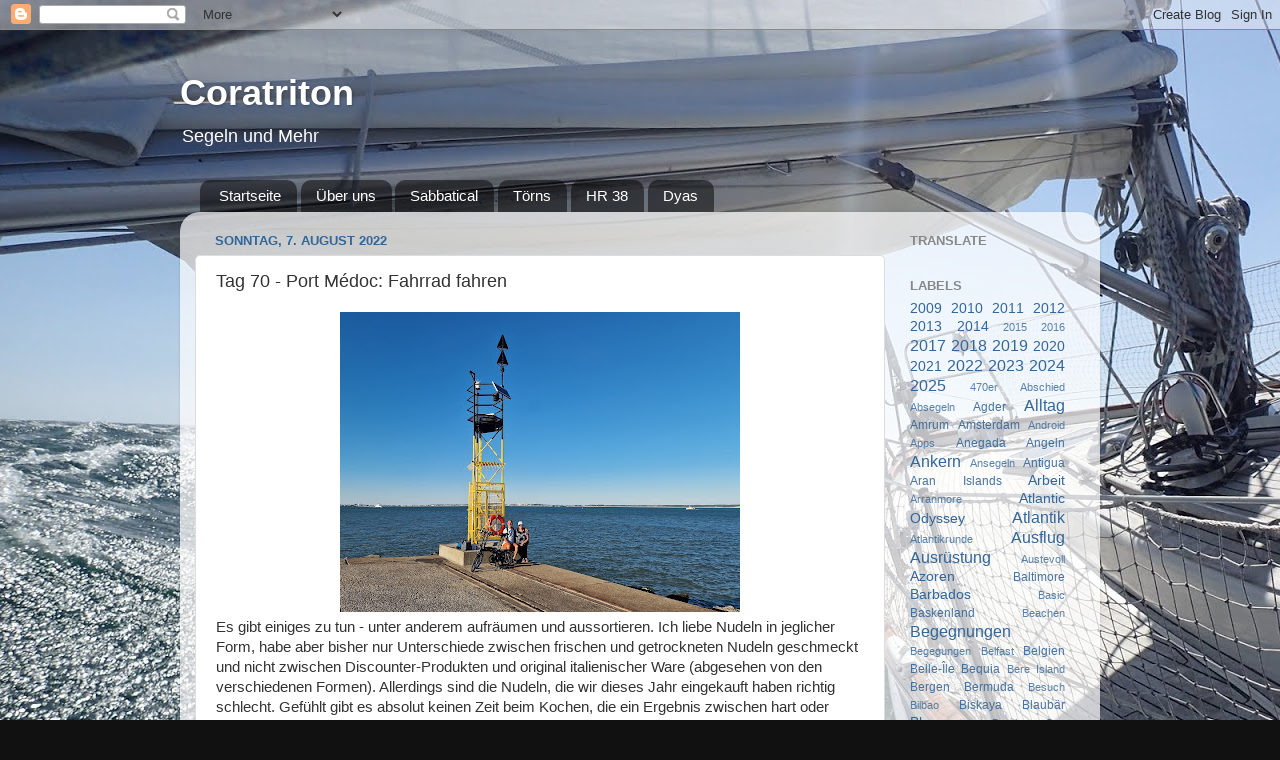

--- FILE ---
content_type: text/html; charset=UTF-8
request_url: http://coratriton.blogspot.com/2022/08/tag-70-port-medoc-fahrrad-fahren.html
body_size: 23291
content:
<!DOCTYPE html>
<html class='v2' dir='ltr' lang='de'>
<head>
<link href='https://www.blogger.com/static/v1/widgets/335934321-css_bundle_v2.css' rel='stylesheet' type='text/css'/>
<meta content='width=1100' name='viewport'/>
<meta content='text/html; charset=UTF-8' http-equiv='Content-Type'/>
<meta content='blogger' name='generator'/>
<link href='http://coratriton.blogspot.com/favicon.ico' rel='icon' type='image/x-icon'/>
<link href='http://coratriton.blogspot.com/2022/08/tag-70-port-medoc-fahrrad-fahren.html' rel='canonical'/>
<link rel="alternate" type="application/atom+xml" title="Coratriton - Atom" href="http://coratriton.blogspot.com/feeds/posts/default" />
<link rel="alternate" type="application/rss+xml" title="Coratriton - RSS" href="http://coratriton.blogspot.com/feeds/posts/default?alt=rss" />
<link rel="service.post" type="application/atom+xml" title="Coratriton - Atom" href="https://www.blogger.com/feeds/3602809918458503309/posts/default" />

<link rel="alternate" type="application/atom+xml" title="Coratriton - Atom" href="http://coratriton.blogspot.com/feeds/6085100006240553604/comments/default" />
<!--Can't find substitution for tag [blog.ieCssRetrofitLinks]-->
<link href='https://blogger.googleusercontent.com/img/b/R29vZ2xl/AVvXsEisuGaTu5ys3i75C1EYGbg5ZYP0zfFbWKaMO2R51mfCO12JCRQi9VlQba0DdfWXPv4gCsZJzm52di3zVeYDwt62dCnJWl6PlxQFArZmcB8VPGRMO1rq_W9uFR6ulu0WtJJ6VfBiHmRazeE76VBmj8WvXWdFZd6Os1aFJqoOHP94imgsJF5U-e9vFSRz/w400-h300/20220807_195355~2.jpg' rel='image_src'/>
<meta content='http://coratriton.blogspot.com/2022/08/tag-70-port-medoc-fahrrad-fahren.html' property='og:url'/>
<meta content='Tag 70 - Port Médoc: Fahrrad fahren' property='og:title'/>
<meta content='Es gibt einiges zu tun - unter anderem aufräumen und aussortieren. Ich liebe Nudeln in jeglicher Form, habe aber bisher nur Unterschiede zwi...' property='og:description'/>
<meta content='https://blogger.googleusercontent.com/img/b/R29vZ2xl/AVvXsEisuGaTu5ys3i75C1EYGbg5ZYP0zfFbWKaMO2R51mfCO12JCRQi9VlQba0DdfWXPv4gCsZJzm52di3zVeYDwt62dCnJWl6PlxQFArZmcB8VPGRMO1rq_W9uFR6ulu0WtJJ6VfBiHmRazeE76VBmj8WvXWdFZd6Os1aFJqoOHP94imgsJF5U-e9vFSRz/w1200-h630-p-k-no-nu/20220807_195355~2.jpg' property='og:image'/>
<title>Coratriton: Tag 70 - Port Médoc: Fahrrad fahren</title>
<style id='page-skin-1' type='text/css'><!--
/*-----------------------------------------------
Blogger Template Style
Name:     Picture Window
Designer: Blogger
URL:      www.blogger.com
----------------------------------------------- */
/* Content
----------------------------------------------- */
body {
font: normal normal 15px Arial, Tahoma, Helvetica, FreeSans, sans-serif;
color: #333333;
background: #111111 url(http://2.bp.blogspot.com/-TBroTo_zpcU/WP5Hmqn76nI/AAAAAAAB5eI/7y44CET2NpYi_wPPY69Fz3uEAoNvlmAQgCK4B/s0/P8120067.JPG) repeat fixed top left;
}
html body .region-inner {
min-width: 0;
max-width: 100%;
width: auto;
}
.content-outer {
font-size: 90%;
}
a:link {
text-decoration:none;
color: #336699;
}
a:visited {
text-decoration:none;
color: #6699cc;
}
a:hover {
text-decoration:underline;
color: #33aaff;
}
.content-outer {
background: transparent none repeat scroll top left;
-moz-border-radius: 0;
-webkit-border-radius: 0;
-goog-ms-border-radius: 0;
border-radius: 0;
-moz-box-shadow: 0 0 0 rgba(0, 0, 0, .15);
-webkit-box-shadow: 0 0 0 rgba(0, 0, 0, .15);
-goog-ms-box-shadow: 0 0 0 rgba(0, 0, 0, .15);
box-shadow: 0 0 0 rgba(0, 0, 0, .15);
margin: 20px auto;
}
.content-inner {
padding: 0;
}
/* Header
----------------------------------------------- */
.header-outer {
background: transparent none repeat-x scroll top left;
_background-image: none;
color: #ffffff;
-moz-border-radius: 0;
-webkit-border-radius: 0;
-goog-ms-border-radius: 0;
border-radius: 0;
}
.Header img, .Header #header-inner {
-moz-border-radius: 0;
-webkit-border-radius: 0;
-goog-ms-border-radius: 0;
border-radius: 0;
}
.header-inner .Header .titlewrapper,
.header-inner .Header .descriptionwrapper {
padding-left: 0;
padding-right: 0;
}
.Header h1 {
font: normal bold 36px Arial, Tahoma, Helvetica, FreeSans, sans-serif;
text-shadow: 1px 1px 3px rgba(0, 0, 0, 0.3);
}
.Header h1 a {
color: #ffffff;
}
.Header .description {
font-size: 130%;
}
/* Tabs
----------------------------------------------- */
.tabs-inner {
margin: .5em 20px 0;
padding: 0;
}
.tabs-inner .section {
margin: 0;
}
.tabs-inner .widget ul {
padding: 0;
background: rgba(0, 0, 0, 0) none repeat scroll bottom;
-moz-border-radius: 0;
-webkit-border-radius: 0;
-goog-ms-border-radius: 0;
border-radius: 0;
}
.tabs-inner .widget li {
border: none;
}
.tabs-inner .widget li a {
display: inline-block;
padding: .5em 1em;
margin-right: .25em;
color: #ffffff;
font: normal normal 15px Arial, Tahoma, Helvetica, FreeSans, sans-serif;
-moz-border-radius: 10px 10px 0 0;
-webkit-border-top-left-radius: 10px;
-webkit-border-top-right-radius: 10px;
-goog-ms-border-radius: 10px 10px 0 0;
border-radius: 10px 10px 0 0;
background: transparent url(https://resources.blogblog.com/blogblog/data/1kt/transparent/black50.png) repeat scroll top left;
border-right: 1px solid rgba(0, 0, 0, 0);
}
.tabs-inner .widget li:first-child a {
padding-left: 1.25em;
-moz-border-radius-topleft: 10px;
-moz-border-radius-bottomleft: 0;
-webkit-border-top-left-radius: 10px;
-webkit-border-bottom-left-radius: 0;
-goog-ms-border-top-left-radius: 10px;
-goog-ms-border-bottom-left-radius: 0;
border-top-left-radius: 10px;
border-bottom-left-radius: 0;
}
.tabs-inner .widget li.selected a,
.tabs-inner .widget li a:hover {
position: relative;
z-index: 1;
background: rgba(0, 0, 0, 0) url(https://resources.blogblog.com/blogblog/data/1kt/transparent/white80.png) repeat scroll bottom;
color: #336699;
-moz-box-shadow: 0 0 3px rgba(0, 0, 0, .15);
-webkit-box-shadow: 0 0 3px rgba(0, 0, 0, .15);
-goog-ms-box-shadow: 0 0 3px rgba(0, 0, 0, .15);
box-shadow: 0 0 3px rgba(0, 0, 0, .15);
}
/* Headings
----------------------------------------------- */
h2 {
font: bold normal 13px Arial, Tahoma, Helvetica, FreeSans, sans-serif;
text-transform: uppercase;
color: #888888;
margin: .5em 0;
}
/* Main
----------------------------------------------- */
.main-outer {
background: transparent url(https://resources.blogblog.com/blogblog/data/1kt/transparent/white80.png) repeat scroll top left;
-moz-border-radius: 20px 20px 0 0;
-webkit-border-top-left-radius: 20px;
-webkit-border-top-right-radius: 20px;
-webkit-border-bottom-left-radius: 0;
-webkit-border-bottom-right-radius: 0;
-goog-ms-border-radius: 20px 20px 0 0;
border-radius: 20px 20px 0 0;
-moz-box-shadow: 0 1px 3px rgba(0, 0, 0, .15);
-webkit-box-shadow: 0 1px 3px rgba(0, 0, 0, .15);
-goog-ms-box-shadow: 0 1px 3px rgba(0, 0, 0, .15);
box-shadow: 0 1px 3px rgba(0, 0, 0, .15);
}
.main-inner {
padding: 15px 20px 20px;
}
.main-inner .column-center-inner {
padding: 0 0;
}
.main-inner .column-left-inner {
padding-left: 0;
}
.main-inner .column-right-inner {
padding-right: 0;
}
/* Posts
----------------------------------------------- */
h3.post-title {
margin: 0;
font: normal normal 18px Arial, Tahoma, Helvetica, FreeSans, sans-serif;
}
.comments h4 {
margin: 1em 0 0;
font: normal normal 18px Arial, Tahoma, Helvetica, FreeSans, sans-serif;
}
.date-header span {
color: #336699;
}
.post-outer {
background-color: #ffffff;
border: solid 1px #dddddd;
-moz-border-radius: 5px;
-webkit-border-radius: 5px;
border-radius: 5px;
-goog-ms-border-radius: 5px;
padding: 15px 20px;
margin: 0 -20px 20px;
}
.post-body {
line-height: 1.4;
font-size: 110%;
position: relative;
}
.post-header {
margin: 0 0 1.5em;
color: #999999;
line-height: 1.6;
}
.post-footer {
margin: .5em 0 0;
color: #999999;
line-height: 1.6;
}
#blog-pager {
font-size: 140%
}
#comments .comment-author {
padding-top: 1.5em;
border-top: dashed 1px #ccc;
border-top: dashed 1px rgba(128, 128, 128, .5);
background-position: 0 1.5em;
}
#comments .comment-author:first-child {
padding-top: 0;
border-top: none;
}
.avatar-image-container {
margin: .2em 0 0;
}
/* Comments
----------------------------------------------- */
.comments .comments-content .icon.blog-author {
background-repeat: no-repeat;
background-image: url([data-uri]);
}
.comments .comments-content .loadmore a {
border-top: 1px solid #33aaff;
border-bottom: 1px solid #33aaff;
}
.comments .continue {
border-top: 2px solid #33aaff;
}
/* Widgets
----------------------------------------------- */
.widget ul, .widget #ArchiveList ul.flat {
padding: 0;
list-style: none;
}
.widget ul li, .widget #ArchiveList ul.flat li {
border-top: dashed 1px #ccc;
border-top: dashed 1px rgba(128, 128, 128, .5);
}
.widget ul li:first-child, .widget #ArchiveList ul.flat li:first-child {
border-top: none;
}
.widget .post-body ul {
list-style: disc;
}
.widget .post-body ul li {
border: none;
}
/* Footer
----------------------------------------------- */
.footer-outer {
color:#cccccc;
background: transparent url(https://resources.blogblog.com/blogblog/data/1kt/transparent/black50.png) repeat scroll top left;
-moz-border-radius: 0 0 20px 20px;
-webkit-border-top-left-radius: 0;
-webkit-border-top-right-radius: 0;
-webkit-border-bottom-left-radius: 20px;
-webkit-border-bottom-right-radius: 20px;
-goog-ms-border-radius: 0 0 20px 20px;
border-radius: 0 0 20px 20px;
-moz-box-shadow: 0 1px 3px rgba(0, 0, 0, .15);
-webkit-box-shadow: 0 1px 3px rgba(0, 0, 0, .15);
-goog-ms-box-shadow: 0 1px 3px rgba(0, 0, 0, .15);
box-shadow: 0 1px 3px rgba(0, 0, 0, .15);
}
.footer-inner {
padding: 10px 20px 20px;
}
.footer-outer a {
color: #99ccee;
}
.footer-outer a:visited {
color: #77aaee;
}
.footer-outer a:hover {
color: #33aaff;
}
.footer-outer .widget h2 {
color: #aaaaaa;
}
/* Mobile
----------------------------------------------- */
html body.mobile {
height: auto;
}
html body.mobile {
min-height: 480px;
background-size: 100% auto;
}
.mobile .body-fauxcolumn-outer {
background: transparent none repeat scroll top left;
}
html .mobile .mobile-date-outer, html .mobile .blog-pager {
border-bottom: none;
background: transparent url(https://resources.blogblog.com/blogblog/data/1kt/transparent/white80.png) repeat scroll top left;
margin-bottom: 10px;
}
.mobile .date-outer {
background: transparent url(https://resources.blogblog.com/blogblog/data/1kt/transparent/white80.png) repeat scroll top left;
}
.mobile .header-outer, .mobile .main-outer,
.mobile .post-outer, .mobile .footer-outer {
-moz-border-radius: 0;
-webkit-border-radius: 0;
-goog-ms-border-radius: 0;
border-radius: 0;
}
.mobile .content-outer,
.mobile .main-outer,
.mobile .post-outer {
background: inherit;
border: none;
}
.mobile .content-outer {
font-size: 100%;
}
.mobile-link-button {
background-color: #336699;
}
.mobile-link-button a:link, .mobile-link-button a:visited {
color: #ffffff;
}
.mobile-index-contents {
color: #333333;
}
.mobile .tabs-inner .PageList .widget-content {
background: rgba(0, 0, 0, 0) url(https://resources.blogblog.com/blogblog/data/1kt/transparent/white80.png) repeat scroll bottom;
color: #336699;
}
.mobile .tabs-inner .PageList .widget-content .pagelist-arrow {
border-left: 1px solid rgba(0, 0, 0, 0);
}

--></style>
<style id='template-skin-1' type='text/css'><!--
body {
min-width: 920px;
}
.content-outer, .content-fauxcolumn-outer, .region-inner {
min-width: 920px;
max-width: 920px;
_width: 920px;
}
.main-inner .columns {
padding-left: 0px;
padding-right: 200px;
}
.main-inner .fauxcolumn-center-outer {
left: 0px;
right: 200px;
/* IE6 does not respect left and right together */
_width: expression(this.parentNode.offsetWidth -
parseInt("0px") -
parseInt("200px") + 'px');
}
.main-inner .fauxcolumn-left-outer {
width: 0px;
}
.main-inner .fauxcolumn-right-outer {
width: 200px;
}
.main-inner .column-left-outer {
width: 0px;
right: 100%;
margin-left: -0px;
}
.main-inner .column-right-outer {
width: 200px;
margin-right: -200px;
}
#layout {
min-width: 0;
}
#layout .content-outer {
min-width: 0;
width: 800px;
}
#layout .region-inner {
min-width: 0;
width: auto;
}
body#layout div.add_widget {
padding: 8px;
}
body#layout div.add_widget a {
margin-left: 32px;
}
--></style>
<style>
    body {background-image:url(http\:\/\/2.bp.blogspot.com\/-TBroTo_zpcU\/WP5Hmqn76nI\/AAAAAAAB5eI\/7y44CET2NpYi_wPPY69Fz3uEAoNvlmAQgCK4B\/s0\/P8120067.JPG);}
    
@media (max-width: 200px) { body {background-image:url(http\:\/\/2.bp.blogspot.com\/-TBroTo_zpcU\/WP5Hmqn76nI\/AAAAAAAB5eI\/7y44CET2NpYi_wPPY69Fz3uEAoNvlmAQgCK4B\/w200\/P8120067.JPG);}}
@media (max-width: 400px) and (min-width: 201px) { body {background-image:url(http\:\/\/2.bp.blogspot.com\/-TBroTo_zpcU\/WP5Hmqn76nI\/AAAAAAAB5eI\/7y44CET2NpYi_wPPY69Fz3uEAoNvlmAQgCK4B\/w400\/P8120067.JPG);}}
@media (max-width: 800px) and (min-width: 401px) { body {background-image:url(http\:\/\/2.bp.blogspot.com\/-TBroTo_zpcU\/WP5Hmqn76nI\/AAAAAAAB5eI\/7y44CET2NpYi_wPPY69Fz3uEAoNvlmAQgCK4B\/w800\/P8120067.JPG);}}
@media (max-width: 1200px) and (min-width: 801px) { body {background-image:url(http\:\/\/2.bp.blogspot.com\/-TBroTo_zpcU\/WP5Hmqn76nI\/AAAAAAAB5eI\/7y44CET2NpYi_wPPY69Fz3uEAoNvlmAQgCK4B\/w1200\/P8120067.JPG);}}
/* Last tag covers anything over one higher than the previous max-size cap. */
@media (min-width: 1201px) { body {background-image:url(http\:\/\/2.bp.blogspot.com\/-TBroTo_zpcU\/WP5Hmqn76nI\/AAAAAAAB5eI\/7y44CET2NpYi_wPPY69Fz3uEAoNvlmAQgCK4B\/w1600\/P8120067.JPG);}}
  </style>
<link href='https://www.blogger.com/dyn-css/authorization.css?targetBlogID=3602809918458503309&amp;zx=9ac29d63-dbce-4b1a-a940-9017ab9a3088' media='none' onload='if(media!=&#39;all&#39;)media=&#39;all&#39;' rel='stylesheet'/><noscript><link href='https://www.blogger.com/dyn-css/authorization.css?targetBlogID=3602809918458503309&amp;zx=9ac29d63-dbce-4b1a-a940-9017ab9a3088' rel='stylesheet'/></noscript>
<meta name='google-adsense-platform-account' content='ca-host-pub-1556223355139109'/>
<meta name='google-adsense-platform-domain' content='blogspot.com'/>

</head>
<body class='loading variant-open'>
<div class='navbar section' id='navbar' name='Navbar'><div class='widget Navbar' data-version='1' id='Navbar1'><script type="text/javascript">
    function setAttributeOnload(object, attribute, val) {
      if(window.addEventListener) {
        window.addEventListener('load',
          function(){ object[attribute] = val; }, false);
      } else {
        window.attachEvent('onload', function(){ object[attribute] = val; });
      }
    }
  </script>
<div id="navbar-iframe-container"></div>
<script type="text/javascript" src="https://apis.google.com/js/platform.js"></script>
<script type="text/javascript">
      gapi.load("gapi.iframes:gapi.iframes.style.bubble", function() {
        if (gapi.iframes && gapi.iframes.getContext) {
          gapi.iframes.getContext().openChild({
              url: 'https://www.blogger.com/navbar/3602809918458503309?po\x3d6085100006240553604\x26origin\x3dhttp://coratriton.blogspot.com',
              where: document.getElementById("navbar-iframe-container"),
              id: "navbar-iframe"
          });
        }
      });
    </script><script type="text/javascript">
(function() {
var script = document.createElement('script');
script.type = 'text/javascript';
script.src = '//pagead2.googlesyndication.com/pagead/js/google_top_exp.js';
var head = document.getElementsByTagName('head')[0];
if (head) {
head.appendChild(script);
}})();
</script>
</div></div>
<div class='body-fauxcolumns'>
<div class='fauxcolumn-outer body-fauxcolumn-outer'>
<div class='cap-top'>
<div class='cap-left'></div>
<div class='cap-right'></div>
</div>
<div class='fauxborder-left'>
<div class='fauxborder-right'></div>
<div class='fauxcolumn-inner'>
</div>
</div>
<div class='cap-bottom'>
<div class='cap-left'></div>
<div class='cap-right'></div>
</div>
</div>
</div>
<div class='content'>
<div class='content-fauxcolumns'>
<div class='fauxcolumn-outer content-fauxcolumn-outer'>
<div class='cap-top'>
<div class='cap-left'></div>
<div class='cap-right'></div>
</div>
<div class='fauxborder-left'>
<div class='fauxborder-right'></div>
<div class='fauxcolumn-inner'>
</div>
</div>
<div class='cap-bottom'>
<div class='cap-left'></div>
<div class='cap-right'></div>
</div>
</div>
</div>
<div class='content-outer'>
<div class='content-cap-top cap-top'>
<div class='cap-left'></div>
<div class='cap-right'></div>
</div>
<div class='fauxborder-left content-fauxborder-left'>
<div class='fauxborder-right content-fauxborder-right'></div>
<div class='content-inner'>
<header>
<div class='header-outer'>
<div class='header-cap-top cap-top'>
<div class='cap-left'></div>
<div class='cap-right'></div>
</div>
<div class='fauxborder-left header-fauxborder-left'>
<div class='fauxborder-right header-fauxborder-right'></div>
<div class='region-inner header-inner'>
<div class='header section' id='header' name='Header'><div class='widget Header' data-version='1' id='Header1'>
<div id='header-inner'>
<div class='titlewrapper'>
<h1 class='title'>
<a href='http://coratriton.blogspot.com/'>
Coratriton
</a>
</h1>
</div>
<div class='descriptionwrapper'>
<p class='description'><span>Segeln und Mehr</span></p>
</div>
</div>
</div></div>
</div>
</div>
<div class='header-cap-bottom cap-bottom'>
<div class='cap-left'></div>
<div class='cap-right'></div>
</div>
</div>
</header>
<div class='tabs-outer'>
<div class='tabs-cap-top cap-top'>
<div class='cap-left'></div>
<div class='cap-right'></div>
</div>
<div class='fauxborder-left tabs-fauxborder-left'>
<div class='fauxborder-right tabs-fauxborder-right'></div>
<div class='region-inner tabs-inner'>
<div class='tabs section' id='crosscol' name='Spaltenübergreifend'><div class='widget PageList' data-version='1' id='PageList1'>
<h2>Seiten</h2>
<div class='widget-content'>
<ul>
<li>
<a href='http://coratriton.blogspot.com/'>Startseite</a>
</li>
<li>
<a href='http://coratriton.blogspot.com/p/uber-uns.html'>Über uns</a>
</li>
<li>
<a href='http://coratriton.blogspot.com/p/atlantikschleife.html'>Sabbatical</a>
</li>
<li>
<a href='http://coratriton.blogspot.com/p/torns.html'>Törns</a>
</li>
<li>
<a href='http://coratriton.blogspot.com/p/hr-38-triton.html'>HR 38</a>
</li>
<li>
<a href='http://coratriton.blogspot.com/p/dyas.html'>Dyas</a>
</li>
</ul>
<div class='clear'></div>
</div>
</div></div>
<div class='tabs no-items section' id='crosscol-overflow' name='Cross-Column 2'></div>
</div>
</div>
<div class='tabs-cap-bottom cap-bottom'>
<div class='cap-left'></div>
<div class='cap-right'></div>
</div>
</div>
<div class='main-outer'>
<div class='main-cap-top cap-top'>
<div class='cap-left'></div>
<div class='cap-right'></div>
</div>
<div class='fauxborder-left main-fauxborder-left'>
<div class='fauxborder-right main-fauxborder-right'></div>
<div class='region-inner main-inner'>
<div class='columns fauxcolumns'>
<div class='fauxcolumn-outer fauxcolumn-center-outer'>
<div class='cap-top'>
<div class='cap-left'></div>
<div class='cap-right'></div>
</div>
<div class='fauxborder-left'>
<div class='fauxborder-right'></div>
<div class='fauxcolumn-inner'>
</div>
</div>
<div class='cap-bottom'>
<div class='cap-left'></div>
<div class='cap-right'></div>
</div>
</div>
<div class='fauxcolumn-outer fauxcolumn-left-outer'>
<div class='cap-top'>
<div class='cap-left'></div>
<div class='cap-right'></div>
</div>
<div class='fauxborder-left'>
<div class='fauxborder-right'></div>
<div class='fauxcolumn-inner'>
</div>
</div>
<div class='cap-bottom'>
<div class='cap-left'></div>
<div class='cap-right'></div>
</div>
</div>
<div class='fauxcolumn-outer fauxcolumn-right-outer'>
<div class='cap-top'>
<div class='cap-left'></div>
<div class='cap-right'></div>
</div>
<div class='fauxborder-left'>
<div class='fauxborder-right'></div>
<div class='fauxcolumn-inner'>
</div>
</div>
<div class='cap-bottom'>
<div class='cap-left'></div>
<div class='cap-right'></div>
</div>
</div>
<!-- corrects IE6 width calculation -->
<div class='columns-inner'>
<div class='column-center-outer'>
<div class='column-center-inner'>
<div class='main section' id='main' name='Hauptbereich'><div class='widget Blog' data-version='1' id='Blog1'>
<div class='blog-posts hfeed'>

          <div class="date-outer">
        
<h2 class='date-header'><span>Sonntag, 7. August 2022</span></h2>

          <div class="date-posts">
        
<div class='post-outer'>
<div class='post hentry uncustomized-post-template' itemprop='blogPost' itemscope='itemscope' itemtype='http://schema.org/BlogPosting'>
<meta content='https://blogger.googleusercontent.com/img/b/R29vZ2xl/AVvXsEisuGaTu5ys3i75C1EYGbg5ZYP0zfFbWKaMO2R51mfCO12JCRQi9VlQba0DdfWXPv4gCsZJzm52di3zVeYDwt62dCnJWl6PlxQFArZmcB8VPGRMO1rq_W9uFR6ulu0WtJJ6VfBiHmRazeE76VBmj8WvXWdFZd6Os1aFJqoOHP94imgsJF5U-e9vFSRz/w400-h300/20220807_195355~2.jpg' itemprop='image_url'/>
<meta content='3602809918458503309' itemprop='blogId'/>
<meta content='6085100006240553604' itemprop='postId'/>
<a name='6085100006240553604'></a>
<h3 class='post-title entry-title' itemprop='name'>
Tag 70 - Port Médoc: Fahrrad fahren
</h3>
<div class='post-header'>
<div class='post-header-line-1'></div>
</div>
<div class='post-body entry-content' id='post-body-6085100006240553604' itemprop='description articleBody'>
<p></p><div class="separator" style="clear: both; text-align: center;"><a href="https://blogger.googleusercontent.com/img/b/R29vZ2xl/AVvXsEisuGaTu5ys3i75C1EYGbg5ZYP0zfFbWKaMO2R51mfCO12JCRQi9VlQba0DdfWXPv4gCsZJzm52di3zVeYDwt62dCnJWl6PlxQFArZmcB8VPGRMO1rq_W9uFR6ulu0WtJJ6VfBiHmRazeE76VBmj8WvXWdFZd6Os1aFJqoOHP94imgsJF5U-e9vFSRz/s3386/20220807_195355~2.jpg" style="margin-left: 1em; margin-right: 1em;"><img border="0" data-original-height="2539" data-original-width="3386" height="300" src="https://blogger.googleusercontent.com/img/b/R29vZ2xl/AVvXsEisuGaTu5ys3i75C1EYGbg5ZYP0zfFbWKaMO2R51mfCO12JCRQi9VlQba0DdfWXPv4gCsZJzm52di3zVeYDwt62dCnJWl6PlxQFArZmcB8VPGRMO1rq_W9uFR6ulu0WtJJ6VfBiHmRazeE76VBmj8WvXWdFZd6Os1aFJqoOHP94imgsJF5U-e9vFSRz/w400-h300/20220807_195355~2.jpg" width="400" /></a></div>Es gibt einiges zu tun - unter anderem aufräumen und aussortieren. Ich liebe Nudeln in jeglicher Form, habe aber bisher nur Unterschiede zwischen frischen und getrockneten Nudeln geschmeckt und nicht zwischen Discounter-Produkten und original italienischer Ware (abgesehen von den verschiedenen Formen). Allerdings sind die Nudeln, die wir dieses Jahr eingekauft haben richtig schlecht. Gefühlt gibt es absolut keinen Zeit beim Kochen, die ein Ergebnis zwischen hart oder matschig produziert und auch das Mundgefühl ist merkwürdig. Wir haben daher entschieden, die Nudeln zum Mitnehmen in den Hafen zu stellen.<div class="separator" style="clear: both; text-align: center;"><a href="https://blogger.googleusercontent.com/img/b/R29vZ2xl/AVvXsEj5KElyeyIzj1Z_br9XYL6cglZo0lke7tNFEBXgc5qvcjGAl1YQbjG7L-rg1EHEWagU1EAX68CrrHLhodMY74u9NVEBM98zulXrpDxJuoNQ4SlM8Z2cU7SRSDORHW8f_0Ja06lEdSkU16shIfvEcch2RdWmwZ3fpir5coS4wOzn0m51u_LcpYnIJ2Sd/s4000/20220807_104946.jpg" style="margin-left: 1em; margin-right: 1em;"><img border="0" data-original-height="3000" data-original-width="4000" height="300" src="https://blogger.googleusercontent.com/img/b/R29vZ2xl/AVvXsEj5KElyeyIzj1Z_br9XYL6cglZo0lke7tNFEBXgc5qvcjGAl1YQbjG7L-rg1EHEWagU1EAX68CrrHLhodMY74u9NVEBM98zulXrpDxJuoNQ4SlM8Z2cU7SRSDORHW8f_0Ja06lEdSkU16shIfvEcch2RdWmwZ3fpir5coS4wOzn0m51u_LcpYnIJ2Sd/w400-h300/20220807_104946.jpg" width="400" /></a></div>Dann geht es mit unseren praktische Klapprädern zum Supermarkt in den Ort - wir kennen uns ja mittlerweile hier aus. Im Markt ist alles los, was nicht angebunden ist, jeder und seine Großmutter ist unterwegs und es gibt kaum noch Einkaufswagen. Glücklicherweise bekommen wir Brot und Äpfel (essentiell für Ralf) und neue Nudeln (wichtig für mich) - diesmal die guten Barilla in bekannter Qualität... Zu den unbesungenen Helden der Wirklichkeit gehört für mich der Mensch, der die Gewebetaschen erfunden hat - wir haben sie überall an Bord im Einsatz und sie passen auch prima an unsere Fahrrad-Lenker. - Die Nudeln waren übrigens bei unserer Rückkehr vom Einkaufen verschwunden!<div class="separator" style="clear: both; text-align: center;"><a href="https://blogger.googleusercontent.com/img/b/R29vZ2xl/AVvXsEh2yq3G-V0aT1NnqcqXFO1HcTG2LssTV27sbKz3y83PyYQXr1QvU_zoekN_LGKC_Gej6Ng9PBP_bi_ZN6FrMh-Q4J_NBOxb7Km1c1SOdZCHyHjtQeKSKWazKsTAkPQNl2kZ7ha694ZLaSOMGzuMvZuzY85zXbIP42Z82m8nub3pdMwpfoSDcXy64rn5/s4000/20220807_121155.jpg" style="margin-left: 1em; margin-right: 1em;"><img border="0" data-original-height="3000" data-original-width="4000" height="300" src="https://blogger.googleusercontent.com/img/b/R29vZ2xl/AVvXsEh2yq3G-V0aT1NnqcqXFO1HcTG2LssTV27sbKz3y83PyYQXr1QvU_zoekN_LGKC_Gej6Ng9PBP_bi_ZN6FrMh-Q4J_NBOxb7Km1c1SOdZCHyHjtQeKSKWazKsTAkPQNl2kZ7ha694ZLaSOMGzuMvZuzY85zXbIP42Z82m8nub3pdMwpfoSDcXy64rn5/w400-h300/20220807_121155.jpg" width="400" /></a></div>Nun sind wir wieder gut proviantiert und können uns um andere Arbeiten an Bord kümmern. Ralf stellt ein paar sehr praktische Soft-Schäkel aus Dyneema her, einem extrem haltbaren und zugfesten Material. Zusätzlich haben die Schäkel noch den Vorteil, dass die - anders als Metallschäkel - nichts kaputtmachen, wenn sie schlagen.<div class="separator" style="clear: both; text-align: center;"><a href="https://blogger.googleusercontent.com/img/b/R29vZ2xl/AVvXsEhyQoACAHjadtotMpWf338LYmJyfoUKZ-XT3W7z_QNjO4S-X7KxkgtSTSnrF2NdpMnA03Wx5vPYVv9xbEGonHUILI_Z_lOOH7lmVVcXsVM2ti3VgERRbSMzTkmF2E_EFLJEXmr5_-q-9Gz75r_p98MQ8AJ5jgCTCbINGvQRYAKx6xfXDitan5rRVS3d/s3978/20220807_181044~2.jpg" style="margin-left: 1em; margin-right: 1em;"><img border="0" data-original-height="2983" data-original-width="3978" height="300" src="https://blogger.googleusercontent.com/img/b/R29vZ2xl/AVvXsEhyQoACAHjadtotMpWf338LYmJyfoUKZ-XT3W7z_QNjO4S-X7KxkgtSTSnrF2NdpMnA03Wx5vPYVv9xbEGonHUILI_Z_lOOH7lmVVcXsVM2ti3VgERRbSMzTkmF2E_EFLJEXmr5_-q-9Gz75r_p98MQ8AJ5jgCTCbINGvQRYAKx6xfXDitan5rRVS3d/w400-h300/20220807_181044~2.jpg" width="400" /></a></div>Ralf hat noch die Überprüfung der Steuerseile auf seiner Liste. Der Ruderquadrant und der Motor des elektrischen Autopiloten, der ebenfalls in diese Seile eingreift, liegen normalerweise unbeachtet unter der Koje in der Achterkajüte. Eine regelmäßige Kontrolle ist wichtig und tatsächlich können die Seile etwas nachgespannt werden. Mein Job dabei ist leicht, denn ich muss nur auf Anweisung von Cockpit aus das Ruder hin- und herbewegen.<div class="separator" style="clear: both; text-align: center;"><a href="https://blogger.googleusercontent.com/img/b/R29vZ2xl/AVvXsEj93Kn2Z7gbEXsGRhI8tQEkyvmq917MERT75BGdzk18KOVBnSKEVMvviirCF2dLmpBj5FTH797gpew-VhYBWGdG37Hc2203QevR5UfW0UpgYYTTxaRK-3F7MUQTgrKNXSDjJi5OIAdwvjEMh_UKpYOGvoDmOX9gBGeYTdYF5JZ6mEdO73Ahpr6lz4ES/s3388/20220807_184838~2.jpg" style="margin-left: 1em; margin-right: 1em;"><img border="0" data-original-height="2540" data-original-width="3388" height="300" src="https://blogger.googleusercontent.com/img/b/R29vZ2xl/AVvXsEj93Kn2Z7gbEXsGRhI8tQEkyvmq917MERT75BGdzk18KOVBnSKEVMvviirCF2dLmpBj5FTH797gpew-VhYBWGdG37Hc2203QevR5UfW0UpgYYTTxaRK-3F7MUQTgrKNXSDjJi5OIAdwvjEMh_UKpYOGvoDmOX9gBGeYTdYF5JZ6mEdO73Ahpr6lz4ES/w400-h300/20220807_184838~2.jpg" width="400" /></a></div>Erst gegen Abend nutzen wir dann unsere Räder noch für einen kleinen Ausflug an die Landspitze auf dieser Seite der Gironde und fahren zu dem Seezeichen, an dem wir vorgestern abgebogen sind (siehe Titelbild). Unterwegs sehen wir noch die Aidasol auf ihrem Weg hinaus auf die Biskaya.<div class="separator" style="clear: both; text-align: center;"><a href="https://blogger.googleusercontent.com/img/b/R29vZ2xl/AVvXsEgOBTPzW4PBGV5I5aaWO2cg5t_Gp_6h-zPfwqx_oKT8VT3OrE-7Zm5esm4j1Ot30XiWST1A6_QFQzzll1WZcFw-Yi7vEmazQPmxFEBoV876D_QkPy4tAI98-srJb8CHWP86ZuNirJ-5k0iBiCh7XYhj1zlJJBocaaskTIiH2sFkZJ0Yh6Z2bAGdHn8g/s4000/20220807_190903.jpg" style="margin-left: 1em; margin-right: 1em;"><img border="0" data-original-height="3000" data-original-width="4000" height="300" src="https://blogger.googleusercontent.com/img/b/R29vZ2xl/AVvXsEgOBTPzW4PBGV5I5aaWO2cg5t_Gp_6h-zPfwqx_oKT8VT3OrE-7Zm5esm4j1Ot30XiWST1A6_QFQzzll1WZcFw-Yi7vEmazQPmxFEBoV876D_QkPy4tAI98-srJb8CHWP86ZuNirJ-5k0iBiCh7XYhj1zlJJBocaaskTIiH2sFkZJ0Yh6Z2bAGdHn8g/w400-h300/20220807_190903.jpg" width="400" /></a></div>Ralf läuft dann noch ein Stück am endlosen Strand entlang, der hier beginnt und sich bis zur spanischen Grenze erstreckt. Ich bin da nicht wirklich geländegängig und genieße lieber die Abendsonne.<div class="separator" style="clear: both; text-align: center;"><a href="https://blogger.googleusercontent.com/img/b/R29vZ2xl/AVvXsEiUEWApYz6hgFGm64BRqwvQlrbQf_VAByAThXlNk3P6N3IZlfnQGKQoVbqKmYnsltzZIyksMiDXADFyJiLMKKEjqIRKepli6DKlJHrLi6Sxwl-4WP_X1QYMTKLKEH0YTuJho69q-RcAf-gWIFSGB2c4L1ye50Pgk4YG5p8yBQZWHIMppYqC9OdUBX2Z/s4000/20220807_195541.jpg" style="margin-left: 1em; margin-right: 1em;"><img border="0" data-original-height="3000" data-original-width="4000" height="300" src="https://blogger.googleusercontent.com/img/b/R29vZ2xl/AVvXsEiUEWApYz6hgFGm64BRqwvQlrbQf_VAByAThXlNk3P6N3IZlfnQGKQoVbqKmYnsltzZIyksMiDXADFyJiLMKKEjqIRKepli6DKlJHrLi6Sxwl-4WP_X1QYMTKLKEH0YTuJho69q-RcAf-gWIFSGB2c4L1ye50Pgk4YG5p8yBQZWHIMppYqC9OdUBX2Z/w400-h300/20220807_195541.jpg" width="400" /></a></div>Auf dem Rückweg gibt es dann noch Cocktails (Campari Orange für Ralf und einen ohne Alkohol für mich) und später an Bord dann ein Lieblingsessen: Kartoffeln mit Kräuterquark - lecker.<div class="separator" style="clear: both; text-align: center;"><a href="https://blogger.googleusercontent.com/img/b/R29vZ2xl/AVvXsEg1vEonGjSSVPXmPOwwNl94n2nH0_jo5nmfNlJPJUkKWynIKv1qmNDXBrNj7NHrrWpZoTOW1PkOT1A4cEXtdmUdAU_YN5VkhSiDuwGmG40UMhgg_nvK-Dk2xaFtfyDgz5eoYsc3YRrny-AJpV62-Wh-lp93ZaeClphAB2LRpHHObskFZrtIpNY5P0fs/s3679/20220807_210646~2.jpg" style="margin-left: 1em; margin-right: 1em;"><img border="0" data-original-height="2758" data-original-width="3679" height="300" src="https://blogger.googleusercontent.com/img/b/R29vZ2xl/AVvXsEg1vEonGjSSVPXmPOwwNl94n2nH0_jo5nmfNlJPJUkKWynIKv1qmNDXBrNj7NHrrWpZoTOW1PkOT1A4cEXtdmUdAU_YN5VkhSiDuwGmG40UMhgg_nvK-Dk2xaFtfyDgz5eoYsc3YRrny-AJpV62-Wh-lp93ZaeClphAB2LRpHHObskFZrtIpNY5P0fs/w400-h300/20220807_210646~2.jpg" width="400" /></a></div>Nun noch schnell bloggen und abspülen, denn morgen um 5:00 Uhr klingelt der Wecker, damit wir mit ablaufendem Wasser gut aus der Gironde kommen.
<div style='clear: both;'></div>
</div>
<div class='post-footer'>
<div class='post-footer-line post-footer-line-1'>
<span class='post-author vcard'>
Posted by
<span class='fn' itemprop='author' itemscope='itemscope' itemtype='http://schema.org/Person'>
<meta content='https://www.blogger.com/profile/18158654524023774104' itemprop='url'/>
<a class='g-profile' href='https://www.blogger.com/profile/18158654524023774104' rel='author' title='author profile'>
<span itemprop='name'>Coratriton</span>
</a>
</span>
</span>
<span class='post-timestamp'>
</span>
<span class='post-comment-link'>
</span>
<span class='post-icons'>
<span class='item-control blog-admin pid-472278465'>
<a href='https://www.blogger.com/post-edit.g?blogID=3602809918458503309&postID=6085100006240553604&from=pencil' title='Post bearbeiten'>
<img alt='' class='icon-action' height='18' src='https://resources.blogblog.com/img/icon18_edit_allbkg.gif' width='18'/>
</a>
</span>
</span>
<div class='post-share-buttons goog-inline-block'>
</div>
</div>
<div class='post-footer-line post-footer-line-2'>
<span class='post-labels'>
Labels:
<a href='http://coratriton.blogspot.com/search/label/2022' rel='tag'>2022</a>,
<a href='http://coratriton.blogspot.com/search/label/Alltag' rel='tag'>Alltag</a>,
<a href='http://coratriton.blogspot.com/search/label/Ausflug' rel='tag'>Ausflug</a>,
<a href='http://coratriton.blogspot.com/search/label/Bordleben' rel='tag'>Bordleben</a>,
<a href='http://coratriton.blogspot.com/search/label/Proviant' rel='tag'>Proviant</a>,
<a href='http://coratriton.blogspot.com/search/label/Triton' rel='tag'>Triton</a>
</span>
</div>
<div class='post-footer-line post-footer-line-3'>
<span class='post-location'>
</span>
</div>
</div>
</div>
<div class='comments' id='comments'>
<a name='comments'></a>
<h4>Keine Kommentare:</h4>
<div id='Blog1_comments-block-wrapper'>
<dl class='avatar-comment-indent' id='comments-block'>
</dl>
</div>
<p class='comment-footer'>
<a href='https://www.blogger.com/comment/fullpage/post/3602809918458503309/6085100006240553604' onclick=''>Kommentar veröffentlichen</a>
</p>
</div>
</div>

        </div></div>
      
</div>
<div class='blog-pager' id='blog-pager'>
<span id='blog-pager-newer-link'>
<a class='blog-pager-newer-link' href='http://coratriton.blogspot.com/2022/08/tag-71-port-medoc-la-rochelle-hart-am.html' id='Blog1_blog-pager-newer-link' title='Neuerer Post'>Neuerer Post</a>
</span>
<span id='blog-pager-older-link'>
<a class='blog-pager-older-link' href='http://coratriton.blogspot.com/2022/08/tag-69-port-medoc-entspannung-pur.html' id='Blog1_blog-pager-older-link' title='Älterer Post'>Älterer Post</a>
</span>
<a class='home-link' href='http://coratriton.blogspot.com/'>Startseite</a>
</div>
<div class='clear'></div>
<div class='post-feeds'>
<div class='feed-links'>
Abonnieren
<a class='feed-link' href='http://coratriton.blogspot.com/feeds/6085100006240553604/comments/default' target='_blank' type='application/atom+xml'>Kommentare zum Post (Atom)</a>
</div>
</div>
</div></div>
</div>
</div>
<div class='column-left-outer'>
<div class='column-left-inner'>
<aside>
</aside>
</div>
</div>
<div class='column-right-outer'>
<div class='column-right-inner'>
<aside>
<div class='sidebar section' id='sidebar-right-1'><div class='widget Translate' data-version='1' id='Translate1'>
<h2 class='title'>Translate</h2>
<div id='google_translate_element'></div>
<script>
    function googleTranslateElementInit() {
      new google.translate.TranslateElement({
        pageLanguage: 'de',
        autoDisplay: 'true',
        layout: google.translate.TranslateElement.InlineLayout.VERTICAL
      }, 'google_translate_element');
    }
  </script>
<script src='//translate.google.com/translate_a/element.js?cb=googleTranslateElementInit'></script>
<div class='clear'></div>
</div><div class='widget Label' data-version='1' id='Label1'>
<h2>Labels</h2>
<div class='widget-content cloud-label-widget-content'>
<span class='label-size label-size-3'>
<a dir='ltr' href='http://coratriton.blogspot.com/search/label/2009'>2009</a>
</span>
<span class='label-size label-size-3'>
<a dir='ltr' href='http://coratriton.blogspot.com/search/label/2010'>2010</a>
</span>
<span class='label-size label-size-3'>
<a dir='ltr' href='http://coratriton.blogspot.com/search/label/2011'>2011</a>
</span>
<span class='label-size label-size-3'>
<a dir='ltr' href='http://coratriton.blogspot.com/search/label/2012'>2012</a>
</span>
<span class='label-size label-size-3'>
<a dir='ltr' href='http://coratriton.blogspot.com/search/label/2013'>2013</a>
</span>
<span class='label-size label-size-3'>
<a dir='ltr' href='http://coratriton.blogspot.com/search/label/2014'>2014</a>
</span>
<span class='label-size label-size-1'>
<a dir='ltr' href='http://coratriton.blogspot.com/search/label/2015'>2015</a>
</span>
<span class='label-size label-size-1'>
<a dir='ltr' href='http://coratriton.blogspot.com/search/label/2016'>2016</a>
</span>
<span class='label-size label-size-4'>
<a dir='ltr' href='http://coratriton.blogspot.com/search/label/2017'>2017</a>
</span>
<span class='label-size label-size-4'>
<a dir='ltr' href='http://coratriton.blogspot.com/search/label/2018'>2018</a>
</span>
<span class='label-size label-size-4'>
<a dir='ltr' href='http://coratriton.blogspot.com/search/label/2019'>2019</a>
</span>
<span class='label-size label-size-3'>
<a dir='ltr' href='http://coratriton.blogspot.com/search/label/2020'>2020</a>
</span>
<span class='label-size label-size-3'>
<a dir='ltr' href='http://coratriton.blogspot.com/search/label/2021'>2021</a>
</span>
<span class='label-size label-size-4'>
<a dir='ltr' href='http://coratriton.blogspot.com/search/label/2022'>2022</a>
</span>
<span class='label-size label-size-4'>
<a dir='ltr' href='http://coratriton.blogspot.com/search/label/2023'>2023</a>
</span>
<span class='label-size label-size-4'>
<a dir='ltr' href='http://coratriton.blogspot.com/search/label/2024'>2024</a>
</span>
<span class='label-size label-size-4'>
<a dir='ltr' href='http://coratriton.blogspot.com/search/label/2025'>2025</a>
</span>
<span class='label-size label-size-1'>
<a dir='ltr' href='http://coratriton.blogspot.com/search/label/470er'>470er</a>
</span>
<span class='label-size label-size-1'>
<a dir='ltr' href='http://coratriton.blogspot.com/search/label/Abschied'>Abschied</a>
</span>
<span class='label-size label-size-1'>
<a dir='ltr' href='http://coratriton.blogspot.com/search/label/Absegeln'>Absegeln</a>
</span>
<span class='label-size label-size-2'>
<a dir='ltr' href='http://coratriton.blogspot.com/search/label/Agder'>Agder</a>
</span>
<span class='label-size label-size-4'>
<a dir='ltr' href='http://coratriton.blogspot.com/search/label/Alltag'>Alltag</a>
</span>
<span class='label-size label-size-2'>
<a dir='ltr' href='http://coratriton.blogspot.com/search/label/Amrum'>Amrum</a>
</span>
<span class='label-size label-size-2'>
<a dir='ltr' href='http://coratriton.blogspot.com/search/label/Amsterdam'>Amsterdam</a>
</span>
<span class='label-size label-size-1'>
<a dir='ltr' href='http://coratriton.blogspot.com/search/label/Android%20Apps'>Android Apps</a>
</span>
<span class='label-size label-size-2'>
<a dir='ltr' href='http://coratriton.blogspot.com/search/label/Anegada'>Anegada</a>
</span>
<span class='label-size label-size-2'>
<a dir='ltr' href='http://coratriton.blogspot.com/search/label/Angeln'>Angeln</a>
</span>
<span class='label-size label-size-4'>
<a dir='ltr' href='http://coratriton.blogspot.com/search/label/Ankern'>Ankern</a>
</span>
<span class='label-size label-size-1'>
<a dir='ltr' href='http://coratriton.blogspot.com/search/label/Ansegeln'>Ansegeln</a>
</span>
<span class='label-size label-size-2'>
<a dir='ltr' href='http://coratriton.blogspot.com/search/label/Antigua'>Antigua</a>
</span>
<span class='label-size label-size-2'>
<a dir='ltr' href='http://coratriton.blogspot.com/search/label/Aran%20Islands'>Aran Islands</a>
</span>
<span class='label-size label-size-3'>
<a dir='ltr' href='http://coratriton.blogspot.com/search/label/Arbeit'>Arbeit</a>
</span>
<span class='label-size label-size-1'>
<a dir='ltr' href='http://coratriton.blogspot.com/search/label/Arranmore'>Arranmore</a>
</span>
<span class='label-size label-size-3'>
<a dir='ltr' href='http://coratriton.blogspot.com/search/label/Atlantic%20Odyssey'>Atlantic Odyssey</a>
</span>
<span class='label-size label-size-4'>
<a dir='ltr' href='http://coratriton.blogspot.com/search/label/Atlantik'>Atlantik</a>
</span>
<span class='label-size label-size-1'>
<a dir='ltr' href='http://coratriton.blogspot.com/search/label/Atlantikrunde'>Atlantikrunde</a>
</span>
<span class='label-size label-size-4'>
<a dir='ltr' href='http://coratriton.blogspot.com/search/label/Ausflug'>Ausflug</a>
</span>
<span class='label-size label-size-4'>
<a dir='ltr' href='http://coratriton.blogspot.com/search/label/Ausr%C3%BCstung'>Ausrüstung</a>
</span>
<span class='label-size label-size-1'>
<a dir='ltr' href='http://coratriton.blogspot.com/search/label/Austevoll'>Austevoll</a>
</span>
<span class='label-size label-size-3'>
<a dir='ltr' href='http://coratriton.blogspot.com/search/label/Azoren'>Azoren</a>
</span>
<span class='label-size label-size-2'>
<a dir='ltr' href='http://coratriton.blogspot.com/search/label/Baltimore'>Baltimore</a>
</span>
<span class='label-size label-size-3'>
<a dir='ltr' href='http://coratriton.blogspot.com/search/label/Barbados'>Barbados</a>
</span>
<span class='label-size label-size-1'>
<a dir='ltr' href='http://coratriton.blogspot.com/search/label/Basic'>Basic</a>
</span>
<span class='label-size label-size-2'>
<a dir='ltr' href='http://coratriton.blogspot.com/search/label/Baskenland'>Baskenland</a>
</span>
<span class='label-size label-size-1'>
<a dir='ltr' href='http://coratriton.blogspot.com/search/label/Beachen'>Beachen</a>
</span>
<span class='label-size label-size-4'>
<a dir='ltr' href='http://coratriton.blogspot.com/search/label/Begegnungen'>Begegnungen</a>
</span>
<span class='label-size label-size-1'>
<a dir='ltr' href='http://coratriton.blogspot.com/search/label/Begegungen'>Begegungen</a>
</span>
<span class='label-size label-size-1'>
<a dir='ltr' href='http://coratriton.blogspot.com/search/label/Belfast'>Belfast</a>
</span>
<span class='label-size label-size-2'>
<a dir='ltr' href='http://coratriton.blogspot.com/search/label/Belgien'>Belgien</a>
</span>
<span class='label-size label-size-2'>
<a dir='ltr' href='http://coratriton.blogspot.com/search/label/Belle-%C3%8Ele'>Belle-Île</a>
</span>
<span class='label-size label-size-2'>
<a dir='ltr' href='http://coratriton.blogspot.com/search/label/Bequia'>Bequia</a>
</span>
<span class='label-size label-size-1'>
<a dir='ltr' href='http://coratriton.blogspot.com/search/label/Bere%20Island'>Bere Island</a>
</span>
<span class='label-size label-size-2'>
<a dir='ltr' href='http://coratriton.blogspot.com/search/label/Bergen'>Bergen</a>
</span>
<span class='label-size label-size-2'>
<a dir='ltr' href='http://coratriton.blogspot.com/search/label/Bermuda'>Bermuda</a>
</span>
<span class='label-size label-size-1'>
<a dir='ltr' href='http://coratriton.blogspot.com/search/label/Besuch'>Besuch</a>
</span>
<span class='label-size label-size-1'>
<a dir='ltr' href='http://coratriton.blogspot.com/search/label/Bilbao'>Bilbao</a>
</span>
<span class='label-size label-size-2'>
<a dir='ltr' href='http://coratriton.blogspot.com/search/label/Biskaya'>Biskaya</a>
</span>
<span class='label-size label-size-2'>
<a dir='ltr' href='http://coratriton.blogspot.com/search/label/Blaub%C3%A4r'>Blaubär</a>
</span>
<span class='label-size label-size-3'>
<a dir='ltr' href='http://coratriton.blogspot.com/search/label/Blauwasser'>Blauwasser</a>
</span>
<span class='label-size label-size-1'>
<a dir='ltr' href='http://coratriton.blogspot.com/search/label/Borchers%20Cup'>Borchers Cup</a>
</span>
<span class='label-size label-size-4'>
<a dir='ltr' href='http://coratriton.blogspot.com/search/label/Bordleben'>Bordleben</a>
</span>
<span class='label-size label-size-1'>
<a dir='ltr' href='http://coratriton.blogspot.com/search/label/Borkum'>Borkum</a>
</span>
<span class='label-size label-size-4'>
<a dir='ltr' href='http://coratriton.blogspot.com/search/label/Bretagne'>Bretagne</a>
</span>
<span class='label-size label-size-1'>
<a dir='ltr' href='http://coratriton.blogspot.com/search/label/Bryher'>Bryher</a>
</span>
<span class='label-size label-size-2'>
<a dir='ltr' href='http://coratriton.blogspot.com/search/label/B%C3%BCcher'>Bücher</a>
</span>
<span class='label-size label-size-1'>
<a dir='ltr' href='http://coratriton.blogspot.com/search/label/Buck%20Island'>Buck Island</a>
</span>
<span class='label-size label-size-2'>
<a dir='ltr' href='http://coratriton.blogspot.com/search/label/B%C3%BCrokratie'>Bürokratie</a>
</span>
<span class='label-size label-size-2'>
<a dir='ltr' href='http://coratriton.blogspot.com/search/label/BVI'>BVI</a>
</span>
<span class='label-size label-size-1'>
<a dir='ltr' href='http://coratriton.blogspot.com/search/label/C%26D%20Kanal'>C&amp;D Kanal</a>
</span>
<span class='label-size label-size-2'>
<a dir='ltr' href='http://coratriton.blogspot.com/search/label/Caen'>Caen</a>
</span>
<span class='label-size label-size-2'>
<a dir='ltr' href='http://coratriton.blogspot.com/search/label/Canouan'>Canouan</a>
</span>
<span class='label-size label-size-1'>
<a dir='ltr' href='http://coratriton.blogspot.com/search/label/Cape%20Clear'>Cape Clear</a>
</span>
<span class='label-size label-size-2'>
<a dir='ltr' href='http://coratriton.blogspot.com/search/label/Carriacou'>Carriacou</a>
</span>
<span class='label-size label-size-3'>
<a dir='ltr' href='http://coratriton.blogspot.com/search/label/Chesapeake%20Bay'>Chesapeake Bay</a>
</span>
<span class='label-size label-size-1'>
<a dir='ltr' href='http://coratriton.blogspot.com/search/label/Clare%20Island'>Clare Island</a>
</span>
<span class='label-size label-size-1'>
<a dir='ltr' href='http://coratriton.blogspot.com/search/label/Conger'>Conger</a>
</span>
<span class='label-size label-size-2'>
<a dir='ltr' href='http://coratriton.blogspot.com/search/label/Connecticut'>Connecticut</a>
</span>
<span class='label-size label-size-2'>
<a dir='ltr' href='http://coratriton.blogspot.com/search/label/Connemara'>Connemara</a>
</span>
<span class='label-size label-size-2'>
<a dir='ltr' href='http://coratriton.blogspot.com/search/label/Cornell'>Cornell</a>
</span>
<span class='label-size label-size-2'>
<a dir='ltr' href='http://coratriton.blogspot.com/search/label/Cornwall'>Cornwall</a>
</span>
<span class='label-size label-size-1'>
<a dir='ltr' href='http://coratriton.blogspot.com/search/label/Cuttyhunk'>Cuttyhunk</a>
</span>
<span class='label-size label-size-1'>
<a dir='ltr' href='http://coratriton.blogspot.com/search/label/Defy'>Defy</a>
</span>
<span class='label-size label-size-2'>
<a dir='ltr' href='http://coratriton.blogspot.com/search/label/Delaware'>Delaware</a>
</span>
<span class='label-size label-size-2'>
<a dir='ltr' href='http://coratriton.blogspot.com/search/label/Delfine'>Delfine</a>
</span>
<span class='label-size label-size-2'>
<a dir='ltr' href='http://coratriton.blogspot.com/search/label/Derry'>Derry</a>
</span>
<span class='label-size label-size-1'>
<a dir='ltr' href='http://coratriton.blogspot.com/search/label/Deutschand'>Deutschand</a>
</span>
<span class='label-size label-size-3'>
<a dir='ltr' href='http://coratriton.blogspot.com/search/label/Deutschland'>Deutschland</a>
</span>
<span class='label-size label-size-2'>
<a dir='ltr' href='http://coratriton.blogspot.com/search/label/Devon'>Devon</a>
</span>
<span class='label-size label-size-3'>
<a dir='ltr' href='http://coratriton.blogspot.com/search/label/Dick%2BDoof'>Dick+Doof</a>
</span>
<span class='label-size label-size-4'>
<a dir='ltr' href='http://coratriton.blogspot.com/search/label/Dinghy'>Dinghy</a>
</span>
<span class='label-size label-size-2'>
<a dir='ltr' href='http://coratriton.blogspot.com/search/label/Dominica'>Dominica</a>
</span>
<span class='label-size label-size-2'>
<a dir='ltr' href='http://coratriton.blogspot.com/search/label/Donegal'>Donegal</a>
</span>
<span class='label-size label-size-1'>
<a dir='ltr' href='http://coratriton.blogspot.com/search/label/Dorset'>Dorset</a>
</span>
<span class='label-size label-size-2'>
<a dir='ltr' href='http://coratriton.blogspot.com/search/label/Dublin'>Dublin</a>
</span>
<span class='label-size label-size-1'>
<a dir='ltr' href='http://coratriton.blogspot.com/search/label/Dusche'>Dusche</a>
</span>
<span class='label-size label-size-3'>
<a dir='ltr' href='http://coratriton.blogspot.com/search/label/Dyas'>Dyas</a>
</span>
<span class='label-size label-size-3'>
<a dir='ltr' href='http://coratriton.blogspot.com/search/label/Eich'>Eich</a>
</span>
<span class='label-size label-size-1'>
<a dir='ltr' href='http://coratriton.blogspot.com/search/label/Emden'>Emden</a>
</span>
<span class='label-size label-size-3'>
<a dir='ltr' href='http://coratriton.blogspot.com/search/label/England'>England</a>
</span>
<span class='label-size label-size-1'>
<a dir='ltr' href='http://coratriton.blogspot.com/search/label/english'>english</a>
</span>
<span class='label-size label-size-1'>
<a dir='ltr' href='http://coratriton.blogspot.com/search/label/Essen'>Essen</a>
</span>
<span class='label-size label-size-2'>
<a dir='ltr' href='http://coratriton.blogspot.com/search/label/Faial'>Faial</a>
</span>
<span class='label-size label-size-1'>
<a dir='ltr' href='http://coratriton.blogspot.com/search/label/Fair%20Isle'>Fair Isle</a>
</span>
<span class='label-size label-size-4'>
<a dir='ltr' href='http://coratriton.blogspot.com/search/label/Familie'>Familie</a>
</span>
<span class='label-size label-size-1'>
<a dir='ltr' href='http://coratriton.blogspot.com/search/label/Festival'>Festival</a>
</span>
<span class='label-size label-size-3'>
<a dir='ltr' href='http://coratriton.blogspot.com/search/label/Firth%20of%20Clyde'>Firth of Clyde</a>
</span>
<span class='label-size label-size-2'>
<a dir='ltr' href='http://coratriton.blogspot.com/search/label/Fisch'>Fisch</a>
</span>
<span class='label-size label-size-2'>
<a dir='ltr' href='http://coratriton.blogspot.com/search/label/Flores'>Flores</a>
</span>
<span class='label-size label-size-2'>
<a dir='ltr' href='http://coratriton.blogspot.com/search/label/Flug'>Flug</a>
</span>
<span class='label-size label-size-1'>
<a dir='ltr' href='http://coratriton.blogspot.com/search/label/Fluss'>Fluss</a>
</span>
<span class='label-size label-size-2'>
<a dir='ltr' href='http://coratriton.blogspot.com/search/label/Fragebogen'>Fragebogen</a>
</span>
<span class='label-size label-size-4'>
<a dir='ltr' href='http://coratriton.blogspot.com/search/label/Frankreich'>Frankreich</a>
</span>
<span class='label-size label-size-3'>
<a dir='ltr' href='http://coratriton.blogspot.com/search/label/Freizeit'>Freizeit</a>
</span>
<span class='label-size label-size-1'>
<a dir='ltr' href='http://coratriton.blogspot.com/search/label/Freude'>Freude</a>
</span>
<span class='label-size label-size-2'>
<a dir='ltr' href='http://coratriton.blogspot.com/search/label/Freunde'>Freunde</a>
</span>
<span class='label-size label-size-3'>
<a dir='ltr' href='http://coratriton.blogspot.com/search/label/Fr%C3%BChjahr'>Frühjahr</a>
</span>
<span class='label-size label-size-2'>
<a dir='ltr' href='http://coratriton.blogspot.com/search/label/Fuerteventura'>Fuerteventura</a>
</span>
<span class='label-size label-size-2'>
<a dir='ltr' href='http://coratriton.blogspot.com/search/label/Galway'>Galway</a>
</span>
<span class='label-size label-size-1'>
<a dir='ltr' href='http://coratriton.blogspot.com/search/label/Game%20of%20Thrones'>Game of Thrones</a>
</span>
<span class='label-size label-size-2'>
<a dir='ltr' href='http://coratriton.blogspot.com/search/label/Geburtstag'>Geburtstag</a>
</span>
<span class='label-size label-size-1'>
<a dir='ltr' href='http://coratriton.blogspot.com/search/label/Gedanken'>Gedanken</a>
</span>
<span class='label-size label-size-1'>
<a dir='ltr' href='http://coratriton.blogspot.com/search/label/Gegenwind'>Gegenwind</a>
</span>
<span class='label-size label-size-2'>
<a dir='ltr' href='http://coratriton.blogspot.com/search/label/Gigha'>Gigha</a>
</span>
<span class='label-size label-size-2'>
<a dir='ltr' href='http://coratriton.blogspot.com/search/label/Gironde'>Gironde</a>
</span>
<span class='label-size label-size-2'>
<a dir='ltr' href='http://coratriton.blogspot.com/search/label/Golfe%20du%20Morbihan'>Golfe du Morbihan</a>
</span>
<span class='label-size label-size-2'>
<a dir='ltr' href='http://coratriton.blogspot.com/search/label/Gran%20Canaria'>Gran Canaria</a>
</span>
<span class='label-size label-size-1'>
<a dir='ltr' href='http://coratriton.blogspot.com/search/label/Great%20Cumbrae'>Great Cumbrae</a>
</span>
<span class='label-size label-size-3'>
<a dir='ltr' href='http://coratriton.blogspot.com/search/label/Grenada'>Grenada</a>
</span>
<span class='label-size label-size-1'>
<a dir='ltr' href='http://coratriton.blogspot.com/search/label/Grionde'>Grionde</a>
</span>
<span class='label-size label-size-2'>
<a dir='ltr' href='http://coratriton.blogspot.com/search/label/Guadeloupe'>Guadeloupe</a>
</span>
<span class='label-size label-size-3'>
<a dir='ltr' href='http://coratriton.blogspot.com/search/label/Hafenleben'>Hafenleben</a>
</span>
<span class='label-size label-size-1'>
<a dir='ltr' href='http://coratriton.blogspot.com/search/label/Hallig%20Hooge'>Hallig Hooge</a>
</span>
<span class='label-size label-size-1'>
<a dir='ltr' href='http://coratriton.blogspot.com/search/label/Hamburg'>Hamburg</a>
</span>
<span class='label-size label-size-2'>
<a dir='ltr' href='http://coratriton.blogspot.com/search/label/Hardangerfjord'>Hardangerfjord</a>
</span>
<span class='label-size label-size-2'>
<a dir='ltr' href='http://coratriton.blogspot.com/search/label/Haus%20am%20See'>Haus am See</a>
</span>
<span class='label-size label-size-3'>
<a dir='ltr' href='http://coratriton.blogspot.com/search/label/Hebriden'>Hebriden</a>
</span>
<span class='label-size label-size-2'>
<a dir='ltr' href='http://coratriton.blogspot.com/search/label/Helgoland'>Helgoland</a>
</span>
<span class='label-size label-size-2'>
<a dir='ltr' href='http://coratriton.blogspot.com/search/label/Highlands'>Highlands</a>
</span>
<span class='label-size label-size-1'>
<a dir='ltr' href='http://coratriton.blogspot.com/search/label/Hista'>Hista</a>
</span>
<span class='label-size label-size-2'>
<a dir='ltr' href='http://coratriton.blogspot.com/search/label/Hochzeitstag'>Hochzeitstag</a>
</span>
<span class='label-size label-size-4'>
<a dir='ltr' href='http://coratriton.blogspot.com/search/label/Holland'>Holland</a>
</span>
<span class='label-size label-size-1'>
<a dir='ltr' href='http://coratriton.blogspot.com/search/label/Holy%20Isle'>Holy Isle</a>
</span>
<span class='label-size label-size-2'>
<a dir='ltr' href='http://coratriton.blogspot.com/search/label/Houat'>Houat</a>
</span>
<span class='label-size label-size-2'>
<a dir='ltr' href='http://coratriton.blogspot.com/search/label/ICW'>ICW</a>
</span>
<span class='label-size label-size-2'>
<a dir='ltr' href='http://coratriton.blogspot.com/search/label/IJsselmeer'>IJsselmeer</a>
</span>
<span class='label-size label-size-1'>
<a dir='ltr' href='http://coratriton.blogspot.com/search/label/%C3%8Ele%20d%27Yeu'>Île d&#39;Yeu</a>
</span>
<span class='label-size label-size-2'>
<a dir='ltr' href='http://coratriton.blogspot.com/search/label/%C3%8Ele%20de%20R%C3%A9'>Île de Ré</a>
</span>
<span class='label-size label-size-1'>
<a dir='ltr' href='http://coratriton.blogspot.com/search/label/%C3%8Ele%20de%20Sein'>Île de Sein</a>
</span>
<span class='label-size label-size-2'>
<a dir='ltr' href='http://coratriton.blogspot.com/search/label/%C3%8Ele-d%27Arz'>Île-d&#39;Arz</a>
</span>
<span class='label-size label-size-1'>
<a dir='ltr' href='http://coratriton.blogspot.com/search/label/%C3%8Eles%20Chausey'>Îles Chausey</a>
</span>
<span class='label-size label-size-1'>
<a dir='ltr' href='http://coratriton.blogspot.com/search/label/Inishbofin'>Inishbofin</a>
</span>
<span class='label-size label-size-1'>
<a dir='ltr' href='http://coratriton.blogspot.com/search/label/Inisheer'>Inisheer</a>
</span>
<span class='label-size label-size-1'>
<a dir='ltr' href='http://coratriton.blogspot.com/search/label/Inishmore'>Inishmore</a>
</span>
<span class='label-size label-size-2'>
<a dir='ltr' href='http://coratriton.blogspot.com/search/label/Interne'>Interne</a>
</span>
<span class='label-size label-size-2'>
<a dir='ltr' href='http://coratriton.blogspot.com/search/label/Iridium'>Iridium</a>
</span>
<span class='label-size label-size-2'>
<a dir='ltr' href='http://coratriton.blogspot.com/search/label/Irische%20See'>Irische See</a>
</span>
<span class='label-size label-size-4'>
<a dir='ltr' href='http://coratriton.blogspot.com/search/label/Irland'>Irland</a>
</span>
<span class='label-size label-size-2'>
<a dir='ltr' href='http://coratriton.blogspot.com/search/label/Islay'>Islay</a>
</span>
<span class='label-size label-size-1'>
<a dir='ltr' href='http://coratriton.blogspot.com/search/label/Isle%20of%20Arran'>Isle of Arran</a>
</span>
<span class='label-size label-size-1'>
<a dir='ltr' href='http://coratriton.blogspot.com/search/label/Isle%20of%20Canna'>Isle of Canna</a>
</span>
<span class='label-size label-size-2'>
<a dir='ltr' href='http://coratriton.blogspot.com/search/label/Isle%20of%20Harris'>Isle of Harris</a>
</span>
<span class='label-size label-size-1'>
<a dir='ltr' href='http://coratriton.blogspot.com/search/label/Isle%20of%20Iona'>Isle of Iona</a>
</span>
<span class='label-size label-size-2'>
<a dir='ltr' href='http://coratriton.blogspot.com/search/label/Isle%20of%20Lewis'>Isle of Lewis</a>
</span>
<span class='label-size label-size-2'>
<a dir='ltr' href='http://coratriton.blogspot.com/search/label/Isle%20of%20Man'>Isle of Man</a>
</span>
<span class='label-size label-size-2'>
<a dir='ltr' href='http://coratriton.blogspot.com/search/label/Isle%20of%20Mull'>Isle of Mull</a>
</span>
<span class='label-size label-size-1'>
<a dir='ltr' href='http://coratriton.blogspot.com/search/label/Isle%20of%20Rona'>Isle of Rona</a>
</span>
<span class='label-size label-size-1'>
<a dir='ltr' href='http://coratriton.blogspot.com/search/label/Isle%20of%20R%C3%B9m'>Isle of Rùm</a>
</span>
<span class='label-size label-size-2'>
<a dir='ltr' href='http://coratriton.blogspot.com/search/label/Isle%20of%20Skye'>Isle of Skye</a>
</span>
<span class='label-size label-size-1'>
<a dir='ltr' href='http://coratriton.blogspot.com/search/label/Isle%20of%20Wight'>Isle of Wight</a>
</span>
<span class='label-size label-size-2'>
<a dir='ltr' href='http://coratriton.blogspot.com/search/label/Isles%20of%20Scilly'>Isles of Scilly</a>
</span>
<span class='label-size label-size-1'>
<a dir='ltr' href='http://coratriton.blogspot.com/search/label/Jakobsweg'>Jakobsweg</a>
</span>
<span class='label-size label-size-1'>
<a dir='ltr' href='http://coratriton.blogspot.com/search/label/Jost%20van%20Dyke'>Jost van Dyke</a>
</span>
<span class='label-size label-size-1'>
<a dir='ltr' href='http://coratriton.blogspot.com/search/label/Jura'>Jura</a>
</span>
<span class='label-size label-size-1'>
<a dir='ltr' href='http://coratriton.blogspot.com/search/label/Kajak'>Kajak</a>
</span>
<span class='label-size label-size-3'>
<a dir='ltr' href='http://coratriton.blogspot.com/search/label/Kanalinseln'>Kanalinseln</a>
</span>
<span class='label-size label-size-3'>
<a dir='ltr' href='http://coratriton.blogspot.com/search/label/Kanaren'>Kanaren</a>
</span>
<span class='label-size label-size-1'>
<a dir='ltr' href='http://coratriton.blogspot.com/search/label/Kantabrien'>Kantabrien</a>
</span>
<span class='label-size label-size-4'>
<a dir='ltr' href='http://coratriton.blogspot.com/search/label/Karibik'>Karibik</a>
</span>
<span class='label-size label-size-1'>
<a dir='ltr' href='http://coratriton.blogspot.com/search/label/Karneval'>Karneval</a>
</span>
<span class='label-size label-size-1'>
<a dir='ltr' href='http://coratriton.blogspot.com/search/label/Kent'>Kent</a>
</span>
<span class='label-size label-size-2'>
<a dir='ltr' href='http://coratriton.blogspot.com/search/label/Koblenz'>Koblenz</a>
</span>
<span class='label-size label-size-1'>
<a dir='ltr' href='http://coratriton.blogspot.com/search/label/Konzert'>Konzert</a>
</span>
<span class='label-size label-size-2'>
<a dir='ltr' href='http://coratriton.blogspot.com/search/label/Kreuzen'>Kreuzen</a>
</span>
<span class='label-size label-size-1'>
<a dir='ltr' href='http://coratriton.blogspot.com/search/label/Kunst'>Kunst</a>
</span>
<span class='label-size label-size-3'>
<a dir='ltr' href='http://coratriton.blogspot.com/search/label/Kurs%20Azoren'>Kurs Azoren</a>
</span>
<span class='label-size label-size-2'>
<a dir='ltr' href='http://coratriton.blogspot.com/search/label/Kurs%20Bermuda'>Kurs Bermuda</a>
</span>
<span class='label-size label-size-2'>
<a dir='ltr' href='http://coratriton.blogspot.com/search/label/Kurs%20England'>Kurs England</a>
</span>
<span class='label-size label-size-1'>
<a dir='ltr' href='http://coratriton.blogspot.com/search/label/Kurs%20Irland'>Kurs Irland</a>
</span>
<span class='label-size label-size-1'>
<a dir='ltr' href='http://coratriton.blogspot.com/search/label/La%20Gomera'>La Gomera</a>
</span>
<span class='label-size label-size-2'>
<a dir='ltr' href='http://coratriton.blogspot.com/search/label/Laach'>Laach</a>
</span>
<span class='label-size label-size-2'>
<a dir='ltr' href='http://coratriton.blogspot.com/search/label/Lacanau'>Lacanau</a>
</span>
<span class='label-size label-size-1'>
<a dir='ltr' href='http://coratriton.blogspot.com/search/label/Lagavulin'>Lagavulin</a>
</span>
<span class='label-size label-size-2'>
<a dir='ltr' href='http://coratriton.blogspot.com/search/label/Landgang'>Landgang</a>
</span>
<span class='label-size label-size-1'>
<a dir='ltr' href='http://coratriton.blogspot.com/search/label/Langen'>Langen</a>
</span>
<span class='label-size label-size-2'>
<a dir='ltr' href='http://coratriton.blogspot.com/search/label/Lanzarote'>Lanzarote</a>
</span>
<span class='label-size label-size-1'>
<a dir='ltr' href='http://coratriton.blogspot.com/search/label/Las%20Palmas'>Las Palmas</a>
</span>
<span class='label-size label-size-2'>
<a dir='ltr' href='http://coratriton.blogspot.com/search/label/Laser'>Laser</a>
</span>
<span class='label-size label-size-1'>
<a dir='ltr' href='http://coratriton.blogspot.com/search/label/Le%20Havre'>Le Havre</a>
</span>
<span class='label-size label-size-1'>
<a dir='ltr' href='http://coratriton.blogspot.com/search/label/LGBT'>LGBT</a>
</span>
<span class='label-size label-size-2'>
<a dir='ltr' href='http://coratriton.blogspot.com/search/label/Lissabon'>Lissabon</a>
</span>
<span class='label-size label-size-2'>
<a dir='ltr' href='http://coratriton.blogspot.com/search/label/Long%20Island%20Sound'>Long Island Sound</a>
</span>
<span class='label-size label-size-3'>
<a dir='ltr' href='http://coratriton.blogspot.com/search/label/Madeira'>Madeira</a>
</span>
<span class='label-size label-size-2'>
<a dir='ltr' href='http://coratriton.blogspot.com/search/label/Maine'>Maine</a>
</span>
<span class='label-size label-size-2'>
<a dir='ltr' href='http://coratriton.blogspot.com/search/label/Marina'>Marina</a>
</span>
<span class='label-size label-size-1'>
<a dir='ltr' href='http://coratriton.blogspot.com/search/label/Markermeer'>Markermeer</a>
</span>
<span class='label-size label-size-3'>
<a dir='ltr' href='http://coratriton.blogspot.com/search/label/Martinique'>Martinique</a>
</span>
<span class='label-size label-size-3'>
<a dir='ltr' href='http://coratriton.blogspot.com/search/label/Maryland'>Maryland</a>
</span>
<span class='label-size label-size-3'>
<a dir='ltr' href='http://coratriton.blogspot.com/search/label/Massachusetts'>Massachusetts</a>
</span>
<span class='label-size label-size-2'>
<a dir='ltr' href='http://coratriton.blogspot.com/search/label/Mayo'>Mayo</a>
</span>
<span class='label-size label-size-2'>
<a dir='ltr' href='http://coratriton.blogspot.com/search/label/Medemblik'>Medemblik</a>
</span>
<span class='label-size label-size-1'>
<a dir='ltr' href='http://coratriton.blogspot.com/search/label/Messe'>Messe</a>
</span>
<span class='label-size label-size-1'>
<a dir='ltr' href='http://coratriton.blogspot.com/search/label/Modellsegeln'>Modellsegeln</a>
</span>
<span class='label-size label-size-1'>
<a dir='ltr' href='http://coratriton.blogspot.com/search/label/M%C3%B6hnesee'>Möhnesee</a>
</span>
<span class='label-size label-size-3'>
<a dir='ltr' href='http://coratriton.blogspot.com/search/label/Mooring'>Mooring</a>
</span>
<span class='label-size label-size-2'>
<a dir='ltr' href='http://coratriton.blogspot.com/search/label/Motoren'>Motoren</a>
</span>
<span class='label-size label-size-1'>
<a dir='ltr' href='http://coratriton.blogspot.com/search/label/Mull'>Mull</a>
</span>
<span class='label-size label-size-3'>
<a dir='ltr' href='http://coratriton.blogspot.com/search/label/Museum'>Museum</a>
</span>
<span class='label-size label-size-2'>
<a dir='ltr' href='http://coratriton.blogspot.com/search/label/Musik'>Musik</a>
</span>
<span class='label-size label-size-2'>
<a dir='ltr' href='http://coratriton.blogspot.com/search/label/Nacht'>Nacht</a>
</span>
<span class='label-size label-size-1'>
<a dir='ltr' href='http://coratriton.blogspot.com/search/label/Nantes'>Nantes</a>
</span>
<span class='label-size label-size-2'>
<a dir='ltr' href='http://coratriton.blogspot.com/search/label/Natur'>Natur</a>
</span>
<span class='label-size label-size-1'>
<a dir='ltr' href='http://coratriton.blogspot.com/search/label/Net'>Net</a>
</span>
<span class='label-size label-size-2'>
<a dir='ltr' href='http://coratriton.blogspot.com/search/label/New%20Hampshire'>New Hampshire</a>
</span>
<span class='label-size label-size-2'>
<a dir='ltr' href='http://coratriton.blogspot.com/search/label/New%20Jersey'>New Jersey</a>
</span>
<span class='label-size label-size-2'>
<a dir='ltr' href='http://coratriton.blogspot.com/search/label/New%20York'>New York</a>
</span>
<span class='label-size label-size-1'>
<a dir='ltr' href='http://coratriton.blogspot.com/search/label/Nibelungen%20Cap'>Nibelungen Cap</a>
</span>
<span class='label-size label-size-2'>
<a dir='ltr' href='http://coratriton.blogspot.com/search/label/Norderney'>Norderney</a>
</span>
<span class='label-size label-size-3'>
<a dir='ltr' href='http://coratriton.blogspot.com/search/label/Nordirland'>Nordirland</a>
</span>
<span class='label-size label-size-2'>
<a dir='ltr' href='http://coratriton.blogspot.com/search/label/Nordk%C3%BCste'>Nordküste</a>
</span>
<span class='label-size label-size-3'>
<a dir='ltr' href='http://coratriton.blogspot.com/search/label/Nordsee'>Nordsee</a>
</span>
<span class='label-size label-size-1'>
<a dir='ltr' href='http://coratriton.blogspot.com/search/label/Norfolk'>Norfolk</a>
</span>
<span class='label-size label-size-3'>
<a dir='ltr' href='http://coratriton.blogspot.com/search/label/Normandie'>Normandie</a>
</span>
<span class='label-size label-size-3'>
<a dir='ltr' href='http://coratriton.blogspot.com/search/label/North%20Carolina'>North Carolina</a>
</span>
<span class='label-size label-size-1'>
<a dir='ltr' href='http://coratriton.blogspot.com/search/label/North%20Channel'>North Channel</a>
</span>
<span class='label-size label-size-3'>
<a dir='ltr' href='http://coratriton.blogspot.com/search/label/Norwegen'>Norwegen</a>
</span>
<span class='label-size label-size-2'>
<a dir='ltr' href='http://coratriton.blogspot.com/search/label/Nouvelle%20Aquitaine'>Nouvelle Aquitaine</a>
</span>
<span class='label-size label-size-3'>
<a dir='ltr' href='http://coratriton.blogspot.com/search/label/One4Two'>One4Two</a>
</span>
<span class='label-size label-size-2'>
<a dir='ltr' href='http://coratriton.blogspot.com/search/label/Orkney'>Orkney</a>
</span>
<span class='label-size label-size-1'>
<a dir='ltr' href='http://coratriton.blogspot.com/search/label/Orkneys'>Orkneys</a>
</span>
<span class='label-size label-size-2'>
<a dir='ltr' href='http://coratriton.blogspot.com/search/label/Ostk%C3%BCste'>Ostküste</a>
</span>
<span class='label-size label-size-1'>
<a dir='ltr' href='http://coratriton.blogspot.com/search/label/Parasailor'>Parasailor</a>
</span>
<span class='label-size label-size-1'>
<a dir='ltr' href='http://coratriton.blogspot.com/search/label/Party'>Party</a>
</span>
<span class='label-size label-size-2'>
<a dir='ltr' href='http://coratriton.blogspot.com/search/label/Paul'>Paul</a>
</span>
<span class='label-size label-size-1'>
<a dir='ltr' href='http://coratriton.blogspot.com/search/label/Pause'>Pause</a>
</span>
<span class='label-size label-size-3'>
<a dir='ltr' href='http://coratriton.blogspot.com/search/label/Pays%20de%20la%20Loire'>Pays de la Loire</a>
</span>
<span class='label-size label-size-1'>
<a dir='ltr' href='http://coratriton.blogspot.com/search/label/Pferderennen'>Pferderennen</a>
</span>
<span class='label-size label-size-2'>
<a dir='ltr' href='http://coratriton.blogspot.com/search/label/Pfingsten'>Pfingsten</a>
</span>
<span class='label-size label-size-1'>
<a dir='ltr' href='http://coratriton.blogspot.com/search/label/Pico'>Pico</a>
</span>
<span class='label-size label-size-3'>
<a dir='ltr' href='http://coratriton.blogspot.com/search/label/Pl%C3%A4ne'>Pläne</a>
</span>
<span class='label-size label-size-2'>
<a dir='ltr' href='http://coratriton.blogspot.com/search/label/Porto%20Santo'>Porto Santo</a>
</span>
<span class='label-size label-size-3'>
<a dir='ltr' href='http://coratriton.blogspot.com/search/label/Portugal'>Portugal</a>
</span>
<span class='label-size label-size-1'>
<a dir='ltr' href='http://coratriton.blogspot.com/search/label/Profil'>Profil</a>
</span>
<span class='label-size label-size-1'>
<a dir='ltr' href='http://coratriton.blogspot.com/search/label/Proviant'>Proviant</a>
</span>
<span class='label-size label-size-1'>
<a dir='ltr' href='http://coratriton.blogspot.com/search/label/Ptown'>Ptown</a>
</span>
<span class='label-size label-size-1'>
<a dir='ltr' href='http://coratriton.blogspot.com/search/label/Pyroschein'>Pyroschein</a>
</span>
<span class='label-size label-size-3'>
<a dir='ltr' href='http://coratriton.blogspot.com/search/label/Radtour'>Radtour</a>
</span>
<span class='label-size label-size-1'>
<a dir='ltr' href='http://coratriton.blogspot.com/search/label/Rathlin%20Island'>Rathlin Island</a>
</span>
<span class='label-size label-size-3'>
<a dir='ltr' href='http://coratriton.blogspot.com/search/label/Refit'>Refit</a>
</span>
<span class='label-size label-size-3'>
<a dir='ltr' href='http://coratriton.blogspot.com/search/label/Regatta'>Regatta</a>
</span>
<span class='label-size label-size-2'>
<a dir='ltr' href='http://coratriton.blogspot.com/search/label/Reise'>Reise</a>
</span>
<span class='label-size label-size-2'>
<a dir='ltr' href='http://coratriton.blogspot.com/search/label/Reparaturen'>Reparaturen</a>
</span>
<span class='label-size label-size-1'>
<a dir='ltr' href='http://coratriton.blogspot.com/search/label/Rhein'>Rhein</a>
</span>
<span class='label-size label-size-2'>
<a dir='ltr' href='http://coratriton.blogspot.com/search/label/Rhode%20Island'>Rhode Island</a>
</span>
<span class='label-size label-size-2'>
<a dir='ltr' href='http://coratriton.blogspot.com/search/label/Rogaland'>Rogaland</a>
</span>
<span class='label-size label-size-2'>
<a dir='ltr' href='http://coratriton.blogspot.com/search/label/Rotterdam'>Rotterdam</a>
</span>
<span class='label-size label-size-2'>
<a dir='ltr' href='http://coratriton.blogspot.com/search/label/Rursee'>Rursee</a>
</span>
<span class='label-size label-size-4'>
<a dir='ltr' href='http://coratriton.blogspot.com/search/label/Sabbatical'>Sabbatical</a>
</span>
<span class='label-size label-size-4'>
<a dir='ltr' href='http://coratriton.blogspot.com/search/label/Sabbatical2'>Sabbatical2</a>
</span>
<span class='label-size label-size-2'>
<a dir='ltr' href='http://coratriton.blogspot.com/search/label/Santa%20Cruz'>Santa Cruz</a>
</span>
<span class='label-size label-size-1'>
<a dir='ltr' href='http://coratriton.blogspot.com/search/label/Santiago%20de%20Compostela'>Santiago de Compostela</a>
</span>
<span class='label-size label-size-2'>
<a dir='ltr' href='http://coratriton.blogspot.com/search/label/S%C3%A3o%20Jorge'>São Jorge</a>
</span>
<span class='label-size label-size-2'>
<a dir='ltr' href='http://coratriton.blogspot.com/search/label/S%C3%A3o%20Miguel'>São Miguel</a>
</span>
<span class='label-size label-size-2'>
<a dir='ltr' href='http://coratriton.blogspot.com/search/label/SCE'>SCE</a>
</span>
<span class='label-size label-size-2'>
<a dir='ltr' href='http://coratriton.blogspot.com/search/label/Sch%C3%A4ren'>Schären</a>
</span>
<span class='label-size label-size-2'>
<a dir='ltr' href='http://coratriton.blogspot.com/search/label/Schiedsrichter'>Schiedsrichter</a>
</span>
<span class='label-size label-size-1'>
<a dir='ltr' href='http://coratriton.blogspot.com/search/label/Schleuse'>Schleuse</a>
</span>
<span class='label-size label-size-2'>
<a dir='ltr' href='http://coratriton.blogspot.com/search/label/Schluchsee'>Schluchsee</a>
</span>
<span class='label-size label-size-2'>
<a dir='ltr' href='http://coratriton.blogspot.com/search/label/Schnorcheln'>Schnorcheln</a>
</span>
<span class='label-size label-size-3'>
<a dir='ltr' href='http://coratriton.blogspot.com/search/label/Schottland'>Schottland</a>
</span>
<span class='label-size label-size-2'>
<a dir='ltr' href='http://coratriton.blogspot.com/search/label/Schwimmen'>Schwimmen</a>
</span>
<span class='label-size label-size-4'>
<a dir='ltr' href='http://coratriton.blogspot.com/search/label/Segeln'>Segeln</a>
</span>
<span class='label-size label-size-1'>
<a dir='ltr' href='http://coratriton.blogspot.com/search/label/Segeln%20Frankreich'>Segeln Frankreich</a>
</span>
<span class='label-size label-size-2'>
<a dir='ltr' href='http://coratriton.blogspot.com/search/label/Shetland'>Shetland</a>
</span>
<span class='label-size label-size-2'>
<a dir='ltr' href='http://coratriton.blogspot.com/search/label/Shopping'>Shopping</a>
</span>
<span class='label-size label-size-2'>
<a dir='ltr' href='http://coratriton.blogspot.com/search/label/Sicherheit'>Sicherheit</a>
</span>
<span class='label-size label-size-4'>
<a dir='ltr' href='http://coratriton.blogspot.com/search/label/Sightseeing'>Sightseeing</a>
</span>
<span class='label-size label-size-1'>
<a dir='ltr' href='http://coratriton.blogspot.com/search/label/Silberhochzeit'>Silberhochzeit</a>
</span>
<span class='label-size label-size-1'>
<a dir='ltr' href='http://coratriton.blogspot.com/search/label/Sint%20Maarten'>Sint Maarten</a>
</span>
<span class='label-size label-size-1'>
<a dir='ltr' href='http://coratriton.blogspot.com/search/label/Skagerrak'>Skagerrak</a>
</span>
<span class='label-size label-size-1'>
<a dir='ltr' href='http://coratriton.blogspot.com/search/label/Skerries'>Skerries</a>
</span>
<span class='label-size label-size-2'>
<a dir='ltr' href='http://coratriton.blogspot.com/search/label/Sligo'>Sligo</a>
</span>
<span class='label-size label-size-2'>
<a dir='ltr' href='http://coratriton.blogspot.com/search/label/Sonstiges'>Sonstiges</a>
</span>
<span class='label-size label-size-3'>
<a dir='ltr' href='http://coratriton.blogspot.com/search/label/Spanien'>Spanien</a>
</span>
<span class='label-size label-size-2'>
<a dir='ltr' href='http://coratriton.blogspot.com/search/label/St.%20Barts'>St. Barts</a>
</span>
<span class='label-size label-size-2'>
<a dir='ltr' href='http://coratriton.blogspot.com/search/label/St.%20Croix'>St. Croix</a>
</span>
<span class='label-size label-size-1'>
<a dir='ltr' href='http://coratriton.blogspot.com/search/label/St.%20James'>St. James</a>
</span>
<span class='label-size label-size-2'>
<a dir='ltr' href='http://coratriton.blogspot.com/search/label/St.%20John'>St. John</a>
</span>
<span class='label-size label-size-2'>
<a dir='ltr' href='http://coratriton.blogspot.com/search/label/St.%20Lucia'>St. Lucia</a>
</span>
<span class='label-size label-size-2'>
<a dir='ltr' href='http://coratriton.blogspot.com/search/label/St.%20Martin'>St. Martin</a>
</span>
<span class='label-size label-size-1'>
<a dir='ltr' href='http://coratriton.blogspot.com/search/label/St.%20Martin%27s'>St. Martin&#39;s</a>
</span>
<span class='label-size label-size-1'>
<a dir='ltr' href='http://coratriton.blogspot.com/search/label/St.%20Mary%27s'>St. Mary&#39;s</a>
</span>
<span class='label-size label-size-2'>
<a dir='ltr' href='http://coratriton.blogspot.com/search/label/St.%20Thomas'>St. Thomas</a>
</span>
<span class='label-size label-size-1'>
<a dir='ltr' href='http://coratriton.blogspot.com/search/label/Stierkampf'>Stierkampf</a>
</span>
<span class='label-size label-size-1'>
<a dir='ltr' href='http://coratriton.blogspot.com/search/label/Stord'>Stord</a>
</span>
<span class='label-size label-size-1'>
<a dir='ltr' href='http://coratriton.blogspot.com/search/label/Strand'>Strand</a>
</span>
<span class='label-size label-size-1'>
<a dir='ltr' href='http://coratriton.blogspot.com/search/label/S%C3%BCdk%C3%BCste'>Südküste</a>
</span>
<span class='label-size label-size-1'>
<a dir='ltr' href='http://coratriton.blogspot.com/search/label/Sussex'>Sussex</a>
</span>
<span class='label-size label-size-2'>
<a dir='ltr' href='http://coratriton.blogspot.com/search/label/SVG'>SVG</a>
</span>
<span class='label-size label-size-2'>
<a dir='ltr' href='http://coratriton.blogspot.com/search/label/Sylt'>Sylt</a>
</span>
<span class='label-size label-size-1'>
<a dir='ltr' href='http://coratriton.blogspot.com/search/label/Takeover'>Takeover</a>
</span>
<span class='label-size label-size-2'>
<a dir='ltr' href='http://coratriton.blogspot.com/search/label/Tauchen'>Tauchen</a>
</span>
<span class='label-size label-size-2'>
<a dir='ltr' href='http://coratriton.blogspot.com/search/label/Technik'>Technik</a>
</span>
<span class='label-size label-size-2'>
<a dir='ltr' href='http://coratriton.blogspot.com/search/label/Telemark'>Telemark</a>
</span>
<span class='label-size label-size-3'>
<a dir='ltr' href='http://coratriton.blogspot.com/search/label/Teneriffa'>Teneriffa</a>
</span>
<span class='label-size label-size-2'>
<a dir='ltr' href='http://coratriton.blogspot.com/search/label/Terceira'>Terceira</a>
</span>
<span class='label-size label-size-2'>
<a dir='ltr' href='http://coratriton.blogspot.com/search/label/Terschelling'>Terschelling</a>
</span>
<span class='label-size label-size-1'>
<a dir='ltr' href='http://coratriton.blogspot.com/search/label/Throwback'>Throwback</a>
</span>
<span class='label-size label-size-2'>
<a dir='ltr' href='http://coratriton.blogspot.com/search/label/Tobago%20Cays'>Tobago Cays</a>
</span>
<span class='label-size label-size-1'>
<a dir='ltr' href='http://coratriton.blogspot.com/search/label/Tracking'>Tracking</a>
</span>
<span class='label-size label-size-2'>
<a dir='ltr' href='http://coratriton.blogspot.com/search/label/Training'>Training</a>
</span>
<span class='label-size label-size-2'>
<a dir='ltr' href='http://coratriton.blogspot.com/search/label/Tresco'>Tresco</a>
</span>
<span class='label-size label-size-5'>
<a dir='ltr' href='http://coratriton.blogspot.com/search/label/Triton'>Triton</a>
</span>
<span class='label-size label-size-1'>
<a dir='ltr' href='http://coratriton.blogspot.com/search/label/Triton.%20Segeln'>Triton. Segeln</a>
</span>
<span class='label-size label-size-2'>
<a dir='ltr' href='http://coratriton.blogspot.com/search/label/%C3%9Cbersicht'>Übersicht</a>
</span>
<span class='label-size label-size-1'>
<a dir='ltr' href='http://coratriton.blogspot.com/search/label/Union%20Island'>Union Island</a>
</span>
<span class='label-size label-size-4'>
<a dir='ltr' href='http://coratriton.blogspot.com/search/label/Urlaub'>Urlaub</a>
</span>
<span class='label-size label-size-4'>
<a dir='ltr' href='http://coratriton.blogspot.com/search/label/USA'>USA</a>
</span>
<span class='label-size label-size-2'>
<a dir='ltr' href='http://coratriton.blogspot.com/search/label/USVI'>USVI</a>
</span>
<span class='label-size label-size-1'>
<a dir='ltr' href='http://coratriton.blogspot.com/search/label/Valentia%20Island'>Valentia Island</a>
</span>
<span class='label-size label-size-2'>
<a dir='ltr' href='http://coratriton.blogspot.com/search/label/Vend%C3%A9e'>Vendée</a>
</span>
<span class='label-size label-size-1'>
<a dir='ltr' href='http://coratriton.blogspot.com/search/label/Vend%C3%A9e%20Arctique'>Vendée Arctique</a>
</span>
<span class='label-size label-size-3'>
<a dir='ltr' href='http://coratriton.blogspot.com/search/label/Verwaltung'>Verwaltung</a>
</span>
<span class='label-size label-size-3'>
<a dir='ltr' href='http://coratriton.blogspot.com/search/label/Vestland'>Vestland</a>
</span>
<span class='label-size label-size-3'>
<a dir='ltr' href='http://coratriton.blogspot.com/search/label/Video'>Video</a>
</span>
<span class='label-size label-size-2'>
<a dir='ltr' href='http://coratriton.blogspot.com/search/label/Virgin%20Gorda'>Virgin Gorda</a>
</span>
<span class='label-size label-size-2'>
<a dir='ltr' href='http://coratriton.blogspot.com/search/label/Virginia'>Virginia</a>
</span>
<span class='label-size label-size-1'>
<a dir='ltr' href='http://coratriton.blogspot.com/search/label/Vlieland'>Vlieland</a>
</span>
<span class='label-size label-size-1'>
<a dir='ltr' href='http://coratriton.blogspot.com/search/label/Vorbereitung'>Vorbereitung</a>
</span>
<span class='label-size label-size-3'>
<a dir='ltr' href='http://coratriton.blogspot.com/search/label/Vorbereitungen'>Vorbereitungen</a>
</span>
<span class='label-size label-size-1'>
<a dir='ltr' href='http://coratriton.blogspot.com/search/label/Wales'>Wales</a>
</span>
<span class='label-size label-size-2'>
<a dir='ltr' href='http://coratriton.blogspot.com/search/label/Warnem%C3%BCnde'>Warnemünde</a>
</span>
<span class='label-size label-size-2'>
<a dir='ltr' href='http://coratriton.blogspot.com/search/label/W%C3%A4sche'>Wäsche</a>
</span>
<span class='label-size label-size-1'>
<a dir='ltr' href='http://coratriton.blogspot.com/search/label/Washington%20D.C.'>Washington D.C.</a>
</span>
<span class='label-size label-size-1'>
<a dir='ltr' href='http://coratriton.blogspot.com/search/label/Wasserfall'>Wasserfall</a>
</span>
<span class='label-size label-size-1'>
<a dir='ltr' href='http://coratriton.blogspot.com/search/label/Watt'>Watt</a>
</span>
<span class='label-size label-size-2'>
<a dir='ltr' href='http://coratriton.blogspot.com/search/label/Weihnachten'>Weihnachten</a>
</span>
<span class='label-size label-size-3'>
<a dir='ltr' href='http://coratriton.blogspot.com/search/label/Westk%C3%BCste'>Westküste</a>
</span>
<span class='label-size label-size-2'>
<a dir='ltr' href='http://coratriton.blogspot.com/search/label/Wetter'>Wetter</a>
</span>
<span class='label-size label-size-2'>
<a dir='ltr' href='http://coratriton.blogspot.com/search/label/Wetterwelt'>Wetterwelt</a>
</span>
<span class='label-size label-size-1'>
<a dir='ltr' href='http://coratriton.blogspot.com/search/label/Wettfahrtleiter'>Wettfahrtleiter</a>
</span>
<span class='label-size label-size-1'>
<a dir='ltr' href='http://coratriton.blogspot.com/search/label/Whisky'>Whisky</a>
</span>
<span class='label-size label-size-2'>
<a dir='ltr' href='http://coratriton.blogspot.com/search/label/Winterlager'>Winterlager</a>
</span>
<span class='label-size label-size-1'>
<a dir='ltr' href='http://coratriton.blogspot.com/search/label/Zoo'>Zoo</a>
</span>
<span class='label-size label-size-2'>
<a dir='ltr' href='http://coratriton.blogspot.com/search/label/Zug'>Zug</a>
</span>
<span class='label-size label-size-3'>
<a dir='ltr' href='http://coratriton.blogspot.com/search/label/Zusammenfassung'>Zusammenfassung</a>
</span>
<span class='label-size label-size-2'>
<a dir='ltr' href='http://coratriton.blogspot.com/search/label/Zwischenbilanz'>Zwischenbilanz</a>
</span>
<div class='clear'></div>
</div>
</div><div class='widget BlogList' data-version='1' id='BlogList1'>
<h2 class='title'>Meine Blog-Liste</h2>
<div class='widget-content'>
<div class='blog-list-container' id='BlogList1_container'>
<ul id='BlogList1_blogs'>
<li style='display: block;'>
<div class='blog-icon'>
<img data-lateloadsrc='https://lh3.googleusercontent.com/blogger_img_proxy/AEn0k_vEv0VOWGfdgdWj1CJeBovfuH_yyrllgsTP8_TbxfYToS7blbgcCGqSkU2skk360BYKarYofVOV_Us6LEA4kVAI_KaXkApcrtLnlPvr4_0xn2s=s16-w16-h16' height='16' width='16'/>
</div>
<div class='blog-content'>
<div class='blog-title'>
<a href='https://sailingcrazyb.wordpress.com' target='_blank'>
Sailing CrazyB</a>
</div>
<div class='item-content'>
<span class='item-title'>
<a href='https://sailingcrazyb.wordpress.com/2026/01/15/jurassic-park/' target='_blank'>
Jurassic Park
</a>
</span>
</div>
</div>
<div style='clear: both;'></div>
</li>
<li style='display: block;'>
<div class='blog-icon'>
<img data-lateloadsrc='https://lh3.googleusercontent.com/blogger_img_proxy/AEn0k_u_2JezE4DKqfVlQ2Rksg2UFfeR-XI0HLvjh8VRlMjElyWUhXiJJ636B7QqrU27B32jUdfvUEYuWA625OI43y1YIZ4nXYx7ZUzK_1wTSXk=s16-w16-h16' height='16' width='16'/>
</div>
<div class='blog-content'>
<div class='blog-title'>
<a href='https://untilthebuttermelts.com/' target='_blank'>
SY Lady Jane</a>
</div>
<div class='item-content'>
<span class='item-title'>
<a href='https://untilthebuttermelts.com/phnom-penh/' target='_blank'>
Phnom Penh
</a>
</span>
</div>
</div>
<div style='clear: both;'></div>
</li>
<li style='display: block;'>
<div class='blog-icon'>
<img data-lateloadsrc='https://lh3.googleusercontent.com/blogger_img_proxy/AEn0k_vZa9ew2NA7NpuNtsslpMy6RstolFjnv4xQ2eKy75_os-toeWMSLNJKoj4mUj5kEakF4Y3AY8d70E072bvF7Fl-3F2TzhPcIA=s16-w16-h16' height='16' width='16'/>
</div>
<div class='blog-content'>
<div class='blog-title'>
<a href='https://www.sumaontour.ch' target='_blank'>
Suma on Tour</a>
</div>
<div class='item-content'>
<span class='item-title'>
<a href='https://www.sumaontour.ch/arbeiten-neue-wohnung-suchen-wie-zu-omis-zeiten/' target='_blank'>
Arbeiten, neue Wohnung suchen &#8211; wohnen wie zu Omis Zeiten&#8230;.
</a>
</span>
</div>
</div>
<div style='clear: both;'></div>
</li>
<li style='display: block;'>
<div class='blog-icon'>
<img data-lateloadsrc='https://lh3.googleusercontent.com/blogger_img_proxy/AEn0k_tSVB88QxlBygx2-sjIN7d0lPIkPSCfkh-Flzy4OhH7vw86VdM0cWZHDLNefJ_XpCPg3YyVFl7NR4SiP9oXGUjT5u958IounX4OmZcj=s16-w16-h16' height='16' width='16'/>
</div>
<div class='blog-content'>
<div class='blog-title'>
<a href='http://fleetwing.blogspot.com/' target='_blank'>
SY Fleetwing</a>
</div>
<div class='item-content'>
<span class='item-title'>
<a href='http://fleetwing.blogspot.com/2025/10/fleetwing-for-sale.html' target='_blank'>
Fleetwing for Sale
</a>
</span>
</div>
</div>
<div style='clear: both;'></div>
</li>
<li style='display: block;'>
<div class='blog-icon'>
<img data-lateloadsrc='https://lh3.googleusercontent.com/blogger_img_proxy/AEn0k_vfCCCCGln5kQIFr3flLp9mHN51o3zICe03Xhcudz7PNPmgSB3F0ekF_erOnd9yHsIHnpxRIrK1Et4FRYskJ_zngQ=s16-w16-h16' height='16' width='16'/>
</div>
<div class='blog-content'>
<div class='blog-title'>
<a href='https://ciboney.de' target='_blank'>
SY FreiKerl</a>
</div>
<div class='item-content'>
<span class='item-title'>
<a href='https://ciboney.de/2025/10/18/alles-hat-ein-ende/' target='_blank'>
Alles hat ein Ende!
</a>
</span>
</div>
</div>
<div style='clear: both;'></div>
</li>
<li style='display: none;'>
<div class='blog-icon'>
<img data-lateloadsrc='https://lh3.googleusercontent.com/blogger_img_proxy/AEn0k_u3B8HvD2l6LFp4azhPb7g6ogOnzNZ8ER6hS7BBsd3-nLYBBesUQYBFPe23FSqANnP_emSPdjGz8OQOzXANhuSGlJbyw_ssLkRzN5PgdjM=s16-w16-h16' height='16' width='16'/>
</div>
<div class='blog-content'>
<div class='blog-title'>
<a href='https://intidreams.wordpress.com' target='_blank'>
intidreams</a>
</div>
<div class='item-content'>
<span class='item-title'>
<a href='https://intidreams.wordpress.com/2025/10/03/wieder-zuhause/' target='_blank'>
Wieder zuhause
</a>
</span>
</div>
</div>
<div style='clear: both;'></div>
</li>
<li style='display: none;'>
<div class='blog-icon'>
<img data-lateloadsrc='https://lh3.googleusercontent.com/blogger_img_proxy/AEn0k_sn_6827LYvHg62pVd1yQ56URz8n5TnDhuBraNSzDUAJVDLgXzLaCUMmmAw6A4i7kNDLrbhbni4DXIFlw0DaRanjhoiRy8x2LRpdg=s16-w16-h16' height='16' width='16'/>
</div>
<div class='blog-content'>
<div class='blog-title'>
<a href='https://www.sailhokukea.com' target='_blank'>
Sailing Hokukea</a>
</div>
<div class='item-content'>
<span class='item-title'>
<a href='https://www.sailhokukea.com/season-2-may-september-2025/skagerrak-strait-sw-and-se-sweden-august-22-september-20-2025/' target='_blank'>
* Skagerrak Strait; SW and SE Sweden (August 22 &#8211; September 20, 2025)
</a>
</span>
</div>
</div>
<div style='clear: both;'></div>
</li>
<li style='display: none;'>
<div class='blog-icon'>
<img data-lateloadsrc='https://lh3.googleusercontent.com/blogger_img_proxy/AEn0k_siraGQmq-HPpTHZ0v0VCIQs9MFHexCpTRYBYiA2m-VViVOWYiYVsLXnz1YVO6ym9czzjAn8ifMPPDzeBIBiHZdRMHUBJk-ZhFW_AEAAR8ljw=s16-w16-h16' height='16' width='16'/>
</div>
<div class='blog-content'>
<div class='blog-title'>
<a href='http://farandaway2018.blogspot.com/' target='_blank'>
SY Far and Away</a>
</div>
<div class='item-content'>
<span class='item-title'>
<a href='http://farandaway2018.blogspot.com/2025/08/the-last-hurrah-far-and-away-is-tied-to.html' target='_blank'>
</a>
</span>
</div>
</div>
<div style='clear: both;'></div>
</li>
<li style='display: none;'>
<div class='blog-icon'>
<img data-lateloadsrc='https://lh3.googleusercontent.com/blogger_img_proxy/AEn0k_t_HJFxEbwLGwxDq_moPgdGpmTTq85OiJYW7KF3NXwI6Ni3l4grxoh8LaxLYFjhofZm66BnUYMJEiKDWnhUYy6z1z25=s16-w16-h16' height='16' width='16'/>
</div>
<div class='blog-content'>
<div class='blog-title'>
<a href='https://welt-ahoi.de' target='_blank'>
SY Amazone</a>
</div>
<div class='item-content'>
<span class='item-title'>
<a href='https://welt-ahoi.de/2025/05/14/plaene-aendern-sich-und-das-ist-auch-gut-so/' target='_blank'>
Pläne ändern sich, und das ist auch gut so!
</a>
</span>
</div>
</div>
<div style='clear: both;'></div>
</li>
<li style='display: none;'>
<div class='blog-icon'>
<img data-lateloadsrc='https://lh3.googleusercontent.com/blogger_img_proxy/AEn0k_uwL45Xn7Cq5ZeG3SFI0qFZkQBgI9W1mZpGzgGcBZJELbjxD6RcJZiGIV6pbig9wsWM58f0xHPmzvjL_ijKTK9_DAE=s16-w16-h16' height='16' width='16'/>
</div>
<div class='blog-content'>
<div class='blog-title'>
<a href='https://veladare.ch/de/' target='_blank'>
SY vela dare</a>
</div>
<div class='item-content'>
<span class='item-title'>
<a href='https://veladare.ch/wieder-in-der-schweiz/' target='_blank'>
Wieder in der Schweiz
</a>
</span>
</div>
</div>
<div style='clear: both;'></div>
</li>
<li style='display: none;'>
<div class='blog-icon'>
<img data-lateloadsrc='https://lh3.googleusercontent.com/blogger_img_proxy/AEn0k_tLnBaC3DlHu7uRy77yB8krgqk9bA2hVME_nuv29ueOfTsXk4VVSWDjbuHBVdWMgdhkwaH-X-tyrFh7aLqjVhHbZv6_K4F3qYWtELhDu4T6wIwlUiW4=s16-w16-h16' height='16' width='16'/>
</div>
<div class='blog-content'>
<div class='blog-title'>
<a href='https://blauwassersegeln.wordpress.com' target='_blank'>
SY Lady Blue</a>
</div>
<div class='item-content'>
<span class='item-title'>
<a href='https://blauwassersegeln.wordpress.com/2023/09/20/karibik-more-die-reise-geht-weiter-weltreise-teil-2/' target='_blank'>
Karibik & more&#8230; die Reise geht weiter&#8230; (Weltreise Teil 2)
</a>
</span>
</div>
</div>
<div style='clear: both;'></div>
</li>
<li style='display: none;'>
<div class='blog-icon'>
<img data-lateloadsrc='https://lh3.googleusercontent.com/blogger_img_proxy/AEn0k_sL4NRTH92wV0prmmP9kzvWMgEUZmBx6j9WNB__UQBy5T7kTXorAPxhOuqMu3kuhNlvE9pB2Xp9fhfJofHFgdYhLpKgHt63JIjJwfdT1TCU=s16-w16-h16' height='16' width='16'/>
</div>
<div class='blog-content'>
<div class='blog-title'>
<a href='https://solpurpose.wordpress.com' target='_blank'>
SY Sol Purpose</a>
</div>
<div class='item-content'>
<span class='item-title'>
<a href='https://solpurpose.wordpress.com/2023/05/20/our-last-hurrah/' target='_blank'>
Our Last Hurrah
</a>
</span>
</div>
</div>
<div style='clear: both;'></div>
</li>
<li style='display: none;'>
<div class='blog-icon'>
<img data-lateloadsrc='https://lh3.googleusercontent.com/blogger_img_proxy/AEn0k_tfSsQupKkds1fu6MTZNSsnJZ6T6f6v-ecIpp_GMpffL3FBkzUUf6QZ8gRGq1hMFUwjcnpm9xUE3S0sFsQRphdudROX780I5YboiQy9UqkM=s16-w16-h16' height='16' width='16'/>
</div>
<div class='blog-content'>
<div class='blog-title'>
<a href='https://thetisblog.wordpress.com' target='_blank'>
SY Thetis</a>
</div>
<div class='item-content'>
<span class='item-title'>
<a href='https://thetisblog.wordpress.com/2023/03/25/british-virgin-islands-bvis-ein-tolles-segelrevier/' target='_blank'>
British Virgin Islands (BVI&#8217;s)&#8230;ein tolles Segelrevier
</a>
</span>
</div>
</div>
<div style='clear: both;'></div>
</li>
<li style='display: none;'>
<div class='blog-icon'>
<img data-lateloadsrc='https://lh3.googleusercontent.com/blogger_img_proxy/AEn0k_uO8Xs0luJ1QkLpeobawoemDTCGUreNRAPs4rgVT82DNpVcl3gQlTek6n4Z0ZEugfDW3pf_K9fA204_9PDGKI_oS_KClPYfxDNk2w=s16-w16-h16' height='16' width='16'/>
</div>
<div class='blog-content'>
<div class='blog-title'>
<a href='https://sailingmirabella.com' target='_blank'>
SY Mirabella</a>
</div>
<div class='item-content'>
<span class='item-title'>
<a href='https://sailingmirabella.com/2023/03/06/azores/' target='_blank'>
Azores (Apr 2022)
</a>
</span>
</div>
</div>
<div style='clear: both;'></div>
</li>
<li style='display: none;'>
<div class='blog-icon'>
<img data-lateloadsrc='https://lh3.googleusercontent.com/blogger_img_proxy/AEn0k_tmBFi-2FftffiXHwtwOqQJcUwIIH4mGwH_pf9eb3y2b8h2-ri5faYBA6jpmpjRvFC7onr_QBT6gbRqVSfoSqTe=s16-w16-h16' height='16' width='16'/>
</div>
<div class='blog-content'>
<div class='blog-title'>
<a href='https://sy-akka.de/wordpress' target='_blank'>
SY AKKA</a>
</div>
<div class='item-content'>
<span class='item-title'>
<a href='https://sy-akka.de/wordpress/2022/10/16/so-isses/' target='_blank'>
So isses!
</a>
</span>
</div>
</div>
<div style='clear: both;'></div>
</li>
<li style='display: none;'>
<div class='blog-icon'>
<img data-lateloadsrc='https://lh3.googleusercontent.com/blogger_img_proxy/AEn0k_t-ft-JjYK3UV_2ioBVFgYs_Wn4qelQPnggOhvMqQ743pcNd9VSfsKq9t13nLvJWFwRz-_WqDXc9_S5Nv1S67_Vk4Wh1pUw_HEHl3w=s16-w16-h16' height='16' width='16'/>
</div>
<div class='blog-content'>
<div class='blog-title'>
<a href='https://waddenseasailors.com' target='_blank'>
SY Deep Blue</a>
</div>
<div class='item-content'>
<span class='item-title'>
<a href='https://waddenseasailors.com/2021/08/08/wir-sind-zurueck-an-bord/' target='_blank'>
Wir sind zurück&#8230; (an Bord)
</a>
</span>
</div>
</div>
<div style='clear: both;'></div>
</li>
<li style='display: none;'>
<div class='blog-icon'>
<img data-lateloadsrc='https://lh3.googleusercontent.com/blogger_img_proxy/AEn0k_uVm-DF4D3gvmdE55gSYvqEeGWoVMbinvcTLYspkpooo8y5JjZUwsL_s5xlZ6gsXk9Re7jBdBCWS8C0rStdmecbWtkaKR5D6NZW01ESPIuNcdEf=s16-w16-h16' height='16' width='16'/>
</div>
<div class='blog-content'>
<div class='blog-title'>
<a href='https://acapellaorguk.wordpress.com' target='_blank'>
SY A Capella of Belfast</a>
</div>
<div class='item-content'>
<span class='item-title'>
<a href='https://acapellaorguk.wordpress.com/2021/08/02/and-finally-a-capella-of-belfast-comes-home/' target='_blank'>
And finally A Capella of Belfast comes home
</a>
</span>
</div>
</div>
<div style='clear: both;'></div>
</li>
<li style='display: none;'>
<div class='blog-icon'>
<img data-lateloadsrc='https://lh3.googleusercontent.com/blogger_img_proxy/AEn0k_sUN3udswVeQ_T2z7_jLChlE8EIfF54ypQkfnDWZ_U8n5NXBeYS0U-ky3fgRXIWvyYHC8uXGQ_OQ_KDBhC_jx1-76A_pWKE6ns=s16-w16-h16' height='16' width='16'/>
</div>
<div class='blog-content'>
<div class='blog-title'>
<a href='https://www.sy-mariposa.ch/reisen' target='_blank'>
SY Mariposa</a>
</div>
<div class='item-content'>
<span class='item-title'>
<a href='https://www.sy-mariposa.ch/single-post/2020/06/06/Und-tsch%C3%BCss' target='_blank'>
Und tschüss...
</a>
</span>
</div>
</div>
<div style='clear: both;'></div>
</li>
<li style='display: none;'>
<div class='blog-icon'>
<img data-lateloadsrc='https://lh3.googleusercontent.com/blogger_img_proxy/AEn0k_vNjSIEsmBEq8TAWwillGGRVKkphcpvwefnrpMOh1mWBGJ-TZihw2so9izTsVsLJP2Jcqjevn5hKsjpbXHhahNP=s16-w16-h16' height='16' width='16'/>
</div>
<div class='blog-content'>
<div class='blog-title'>
<a href='http://sy-kisu.ch' target='_blank'>
SY KISU</a>
</div>
<div class='item-content'>
<span class='item-title'>
<a href='http://sy-kisu.ch/2019/12/19/neuseeland-reise-ueber-die-nordinsel/' target='_blank'>
NEUSEELAND: REISE ÜBER DIE NORDINSEL
</a>
</span>
</div>
</div>
<div style='clear: both;'></div>
</li>
<li style='display: none;'>
<div class='blog-icon'>
<img data-lateloadsrc='https://lh3.googleusercontent.com/blogger_img_proxy/AEn0k_uWyEdDce5UG1zGec-b6NNIKejAAyM35sUr_eKD-rPLDzlFSVQei3enb43VjWKD0vvcCy2uHADaFCNLYqhum7Xalo_etYJvxIgMc-8dawcr4El_=s16-w16-h16' height='16' width='16'/>
</div>
<div class='blog-content'>
<div class='blog-title'>
<a href='https://lloydsonsofia.wordpress.com' target='_blank'>
SY Sofia</a>
</div>
<div class='item-content'>
<span class='item-title'>
<a href='https://lloydsonsofia.wordpress.com/2019/10/09/life-after-a-lightening-strike-what-happened-next/' target='_blank'>
Life After a Lightening Strike- what happened next.
</a>
</span>
</div>
</div>
<div style='clear: both;'></div>
</li>
<li style='display: none;'>
<div class='blog-icon'>
<img data-lateloadsrc='https://lh3.googleusercontent.com/blogger_img_proxy/AEn0k_vWOuQFGNG1plrd_7ZPWCruFFM3VTVsImDMkgQdTvbbGiva72HbRCM5VoaLLjfDArnDymNf2eWqF4xJvHT5N3TMJg=s16-w16-h16' height='16' width='16'/>
</div>
<div class='blog-content'>
<div class='blog-title'>
<a href='https://sy-mora.de' target='_blank'>
SY Mora</a>
</div>
<div class='item-content'>
<span class='item-title'>
<a href='https://sy-mora.de/?p=4068' target='_blank'>
zurück zum Festland &#8211; Galizien wir kommen
</a>
</span>
</div>
</div>
<div style='clear: both;'></div>
</li>
<li style='display: none;'>
<div class='blog-icon'>
<img data-lateloadsrc='https://lh3.googleusercontent.com/blogger_img_proxy/AEn0k_t3Bcqaa2CcnBCDb7SPtLayo_FqwLGTZ1Q9mDk24-lzIfRJCWs2wF05J5LYk_grJDVgPac8PKojdbNCbEb80muKVW6hc90=s16-w16-h16' height='16' width='16'/>
</div>
<div class='blog-content'>
<div class='blog-title'>
<a href='https://www.sypeach.se' target='_blank'>
SY PEACH</a>
</div>
<div class='item-content'>
<span class='item-title'>
<a href='https://www.sypeach.se/2019/08/01/tahiti-to-vanuatu/' target='_blank'>
Tahiti to Vanuatu
</a>
</span>
</div>
</div>
<div style='clear: both;'></div>
</li>
<li style='display: none;'>
<div class='blog-icon'>
<img data-lateloadsrc='https://lh3.googleusercontent.com/blogger_img_proxy/AEn0k_swSYE7l0VcgTxa_S_lhwz8ebo7g20eiVynkbvBheBy7Cm01liI7XHxv3OPbut15wdrx6K2ueCOJNllqpS2ZyOw9eQJtNDgwTWtkOvCP3XzbQiFbQ=s16-w16-h16' height='16' width='16'/>
</div>
<div class='blog-content'>
<div class='blog-title'>
<a href='https://naladanicablog.wordpress.com' target='_blank'>
SY Nala Danica</a>
</div>
<div class='item-content'>
<span class='item-title'>
<a href='https://naladanicablog.wordpress.com/2019/07/13/s-y-nala-danica-vender-hjem/' target='_blank'>
S/Y Nala Danica vender hjem
</a>
</span>
</div>
</div>
<div style='clear: both;'></div>
</li>
<li style='display: none;'>
<div class='blog-icon'>
<img data-lateloadsrc='https://lh3.googleusercontent.com/blogger_img_proxy/AEn0k_sV9QUzI_xLJI1-UjysdqUuQI0oGRHDc1WRRleC1KZeDaeWQvuSdZMqLf2U0Bdhqaq8qZB4AX_fIlVKzBkwO_L4qk5zB31kXPidzjyV=s16-w16-h16' height='16' width='16'/>
</div>
<div class='blog-content'>
<div class='blog-title'>
<a href='http://www.ueber-die-meere.de/wordpress' target='_blank'>
SY Kassiopeia</a>
</div>
<div class='item-content'>
<span class='item-title'>
<a href='http://www.ueber-die-meere.de/wordpress/?p=24058' target='_blank'>
Einräumen und Einleben
</a>
</span>
</div>
</div>
<div style='clear: both;'></div>
</li>
<li style='display: none;'>
<div class='blog-icon'>
<img data-lateloadsrc='https://lh3.googleusercontent.com/blogger_img_proxy/AEn0k_s9l66UPieTDwsgCgz80f9iI6uQdZvwwBhPcSZ-dDFmzxjzHfxfdw--yA8rcxILXHYVvagG7FsYM8fA14X-fS_-UJMLlq-w2vHAgO-ZlQ=s16-w16-h16' height='16' width='16'/>
</div>
<div class='blog-content'>
<div class='blog-title'>
<a href='https://booksboatsandbabes.com' target='_blank'>
SY Falcor</a>
</div>
<div class='item-content'>
<span class='item-title'>
<a href='https://booksboatsandbabes.com/2019/04/26/confessions-of-a-reluctant-sailor-ebook-out-on-kindle-unlimited/' target='_blank'>
Confessions of a Reluctant Sailor Ebook Out On Kindle Unlimited
</a>
</span>
</div>
</div>
<div style='clear: both;'></div>
</li>
<li style='display: none;'>
<div class='blog-icon'>
<img data-lateloadsrc='https://lh3.googleusercontent.com/blogger_img_proxy/AEn0k_sI9Q5xsis4doqiNx4kERF7CdGMUidM6rcEM3h7JBxVaGIYl-6TfiG_U7hZGoUZVswvYf-GDrzmfiRClwUCAPj3oYRbee6T-k6W7nWsZ6oqsuoP=s16-w16-h16' height='16' width='16'/>
</div>
<div class='blog-content'>
<div class='blog-title'>
<a href='https://krassyhamburg.wordpress.com' target='_blank'>
SY Krassy</a>
</div>
<div class='item-content'>
<span class='item-title'>
<a href='https://krassyhamburg.wordpress.com/2018/09/09/tops-und-flops/' target='_blank'>
Tops und Flops
</a>
</span>
</div>
</div>
<div style='clear: both;'></div>
</li>
<li style='display: none;'>
<div class='blog-icon'>
<img data-lateloadsrc='https://lh3.googleusercontent.com/blogger_img_proxy/AEn0k_sfshgwqbB4BzBrTsYdz8AzP26o93VAJQcq1ADxvxcqggMq_DNi9VytPTw7wm51Hce2cErmD4a9w2HbqNXQ7MhZUSW4GEwOXBGzNLc=s16-w16-h16' height='16' width='16'/>
</div>
<div class='blog-content'>
<div class='blog-title'>
<a href='http://magellan-unterwegs.ch' target='_blank'>
SY Magellan</a>
</div>
<div class='item-content'>
<span class='item-title'>
<a href='http://magellan-unterwegs.ch/11000-seemeilen-spaeter/' target='_blank'>
11&#8217;000 Seemeilen später
</a>
</span>
</div>
</div>
<div style='clear: both;'></div>
</li>
<li style='display: none;'>
<div class='blog-icon'>
<img data-lateloadsrc='https://lh3.googleusercontent.com/blogger_img_proxy/AEn0k_tRj7L6sj1uko-LORkwFc3pmOO-Zn5dNDvrr1AcuxCuxud4qNEejvdeL6dxiK_v01xOEEssWzc9sWGr1QrddNvyA6h-008i-MOG5Nnajg=s16-w16-h16' height='16' width='16'/>
</div>
<div class='blog-content'>
<div class='blog-title'>
<a href='https://sytoccata.wordpress.com' target='_blank'>
SY Toccata</a>
</div>
<div class='item-content'>
<span class='item-title'>
<a href='https://sytoccata.wordpress.com/2018/07/30/zurueck-in-die-ostsee/' target='_blank'>
Zurück in die Ostsee
</a>
</span>
</div>
</div>
<div style='clear: both;'></div>
</li>
<li style='display: none;'>
<div class='blog-icon'>
<img data-lateloadsrc='https://lh3.googleusercontent.com/blogger_img_proxy/AEn0k_th93gd578SFy2fFJ7kFSEJzpl4yiaJ3hFv0faxnKRMOae9iop0pJKSi14Rd2eyKGQI9Uc9EpnXxbj8m2Bn2LVAtA=s16-w16-h16' height='16' width='16'/>
</div>
<div class='blog-content'>
<div class='blog-title'>
<a href='https://yuana.life' target='_blank'>
SY Yuana</a>
</div>
<div class='item-content'>
<span class='item-title'>
<a href='https://yuana.life/2018/07/10/the-stunning-isles-of-scilly/' target='_blank'>
The stunning Isles of Scilly
</a>
</span>
</div>
</div>
<div style='clear: both;'></div>
</li>
<li style='display: none;'>
<div class='blog-icon'>
<img data-lateloadsrc='https://lh3.googleusercontent.com/blogger_img_proxy/AEn0k_tpKTUnWKezFfsKRcIDPwhS1D8FnutvYuSdKDB3E-zX5JC_ZeVDfC3CuSxi8fhPJuJu8i4ijb0r3QmiZPUKmz7PuG9fXph7GJZf0YjOdqKo=s16-w16-h16' height='16' width='16'/>
</div>
<div class='blog-content'>
<div class='blog-title'>
<a href='https://www.bluehorizonsailing.de/blogposts' target='_blank'>
SY Blue Horizon</a>
</div>
<div class='item-content'>
<span class='item-title'>
<!--Can't find substitution for tag [item.itemTitle]-->
</span>
</div>
</div>
<div style='clear: both;'></div>
</li>
<li style='display: none;'>
<div class='blog-icon'>
<img data-lateloadsrc='https://lh3.googleusercontent.com/blogger_img_proxy/AEn0k_tzk2Dspy2ISE2HmRu2qcid_UMTni0Joo9DFAAM_unl-7kNkuju-JKgNGu2smZvub7FyjsvwiJMlJEMDZWCVSCz6yhaBw=s16-w16-h16' height='16' width='16'/>
</div>
<div class='blog-content'>
<div class='blog-title'>
<a href='https://hafenkino.blog/blog/' target='_blank'>
SY Ariba</a>
</div>
<div class='item-content'>
<span class='item-title'>
<!--Can't find substitution for tag [item.itemTitle]-->
</span>
</div>
</div>
<div style='clear: both;'></div>
</li>
<li style='display: none;'>
<div class='blog-icon'>
<img data-lateloadsrc='https://lh3.googleusercontent.com/blogger_img_proxy/AEn0k_sVETnuELqNCAr7btXntYEfyvmWP3ckHwCQJeYlSul5BcX69jhONywiDewdHmzyF8VhXfIFFlglW343R-atGIQobG6KEdJccA=s16-w16-h16' height='16' width='16'/>
</div>
<div class='blog-content'>
<div class='blog-title'>
<a href='https://www.onwo-onoc.org/logbook' target='_blank'>
SY ONWO ONOC</a>
</div>
<div class='item-content'>
<span class='item-title'>
<!--Can't find substitution for tag [item.itemTitle]-->
</span>
</div>
</div>
<div style='clear: both;'></div>
</li>
</ul>
<div class='show-option'>
<span id='BlogList1_show-n' style='display: none;'>
<a href='javascript:void(0)' onclick='return false;'>
5 anzeigen
</a>
</span>
<span id='BlogList1_show-all' style='margin-left: 5px;'>
<a href='javascript:void(0)' onclick='return false;'>
Alle anzeigen
</a>
</span>
</div>
<div class='clear'></div>
</div>
</div>
</div><div class='widget LinkList' data-version='1' id='LinkList1'>
<h2>Links</h2>
<div class='widget-content'>
<ul>
<li><a href='https://www.instagram.com/coratriton/'>Coratriton on Instagram</a></li>
<li><a href='https://www.marinetraffic.com/de/ais/details/ships/shipid:142502/mmsi:211617540/vessel:TRITON'>Marinetraffic: Triton</a></li>
<li><a href='https://www.mwxc.com/'>Chris Parker Weather</a></li>
</ul>
<div class='clear'></div>
</div>
</div><div class='widget BlogArchive' data-version='1' id='BlogArchive1'>
<h2>Blog-Archiv</h2>
<div class='widget-content'>
<div id='ArchiveList'>
<div id='BlogArchive1_ArchiveList'>
<ul class='hierarchy'>
<li class='archivedate collapsed'>
<a class='toggle' href='javascript:void(0)'>
<span class='zippy'>

        &#9658;&#160;
      
</span>
</a>
<a class='post-count-link' href='http://coratriton.blogspot.com/2025/'>
2025
</a>
<span class='post-count' dir='ltr'>(98)</span>
<ul class='hierarchy'>
<li class='archivedate collapsed'>
<a class='post-count-link' href='http://coratriton.blogspot.com/2025/08/'>
August 2025
</a>
<span class='post-count' dir='ltr'>(29)</span>
</li>
</ul>
<ul class='hierarchy'>
<li class='archivedate collapsed'>
<a class='post-count-link' href='http://coratriton.blogspot.com/2025/07/'>
Juli 2025
</a>
<span class='post-count' dir='ltr'>(18)</span>
</li>
</ul>
<ul class='hierarchy'>
<li class='archivedate collapsed'>
<a class='post-count-link' href='http://coratriton.blogspot.com/2025/06/'>
Juni 2025
</a>
<span class='post-count' dir='ltr'>(30)</span>
</li>
</ul>
<ul class='hierarchy'>
<li class='archivedate collapsed'>
<a class='post-count-link' href='http://coratriton.blogspot.com/2025/05/'>
Mai 2025
</a>
<span class='post-count' dir='ltr'>(21)</span>
</li>
</ul>
</li>
</ul>
<ul class='hierarchy'>
<li class='archivedate collapsed'>
<a class='toggle' href='javascript:void(0)'>
<span class='zippy'>

        &#9658;&#160;
      
</span>
</a>
<a class='post-count-link' href='http://coratriton.blogspot.com/2024/'>
2024
</a>
<span class='post-count' dir='ltr'>(105)</span>
<ul class='hierarchy'>
<li class='archivedate collapsed'>
<a class='post-count-link' href='http://coratriton.blogspot.com/2024/09/'>
September 2024
</a>
<span class='post-count' dir='ltr'>(16)</span>
</li>
</ul>
<ul class='hierarchy'>
<li class='archivedate collapsed'>
<a class='post-count-link' href='http://coratriton.blogspot.com/2024/08/'>
August 2024
</a>
<span class='post-count' dir='ltr'>(31)</span>
</li>
</ul>
<ul class='hierarchy'>
<li class='archivedate collapsed'>
<a class='post-count-link' href='http://coratriton.blogspot.com/2024/07/'>
Juli 2024
</a>
<span class='post-count' dir='ltr'>(17)</span>
</li>
</ul>
<ul class='hierarchy'>
<li class='archivedate collapsed'>
<a class='post-count-link' href='http://coratriton.blogspot.com/2024/06/'>
Juni 2024
</a>
<span class='post-count' dir='ltr'>(30)</span>
</li>
</ul>
<ul class='hierarchy'>
<li class='archivedate collapsed'>
<a class='post-count-link' href='http://coratriton.blogspot.com/2024/05/'>
Mai 2024
</a>
<span class='post-count' dir='ltr'>(11)</span>
</li>
</ul>
</li>
</ul>
<ul class='hierarchy'>
<li class='archivedate collapsed'>
<a class='toggle' href='javascript:void(0)'>
<span class='zippy'>

        &#9658;&#160;
      
</span>
</a>
<a class='post-count-link' href='http://coratriton.blogspot.com/2023/'>
2023
</a>
<span class='post-count' dir='ltr'>(97)</span>
<ul class='hierarchy'>
<li class='archivedate collapsed'>
<a class='post-count-link' href='http://coratriton.blogspot.com/2023/09/'>
September 2023
</a>
<span class='post-count' dir='ltr'>(2)</span>
</li>
</ul>
<ul class='hierarchy'>
<li class='archivedate collapsed'>
<a class='post-count-link' href='http://coratriton.blogspot.com/2023/08/'>
August 2023
</a>
<span class='post-count' dir='ltr'>(31)</span>
</li>
</ul>
<ul class='hierarchy'>
<li class='archivedate collapsed'>
<a class='post-count-link' href='http://coratriton.blogspot.com/2023/07/'>
Juli 2023
</a>
<span class='post-count' dir='ltr'>(13)</span>
</li>
</ul>
<ul class='hierarchy'>
<li class='archivedate collapsed'>
<a class='post-count-link' href='http://coratriton.blogspot.com/2023/06/'>
Juni 2023
</a>
<span class='post-count' dir='ltr'>(29)</span>
</li>
</ul>
<ul class='hierarchy'>
<li class='archivedate collapsed'>
<a class='post-count-link' href='http://coratriton.blogspot.com/2023/05/'>
Mai 2023
</a>
<span class='post-count' dir='ltr'>(22)</span>
</li>
</ul>
</li>
</ul>
<ul class='hierarchy'>
<li class='archivedate expanded'>
<a class='toggle' href='javascript:void(0)'>
<span class='zippy toggle-open'>

        &#9660;&#160;
      
</span>
</a>
<a class='post-count-link' href='http://coratriton.blogspot.com/2022/'>
2022
</a>
<span class='post-count' dir='ltr'>(87)</span>
<ul class='hierarchy'>
<li class='archivedate collapsed'>
<a class='post-count-link' href='http://coratriton.blogspot.com/2022/12/'>
Dezember 2022
</a>
<span class='post-count' dir='ltr'>(1)</span>
</li>
</ul>
<ul class='hierarchy'>
<li class='archivedate expanded'>
<a class='post-count-link' href='http://coratriton.blogspot.com/2022/08/'>
August 2022
</a>
<span class='post-count' dir='ltr'>(23)</span>
</li>
</ul>
<ul class='hierarchy'>
<li class='archivedate collapsed'>
<a class='post-count-link' href='http://coratriton.blogspot.com/2022/07/'>
Juli 2022
</a>
<span class='post-count' dir='ltr'>(19)</span>
</li>
</ul>
<ul class='hierarchy'>
<li class='archivedate collapsed'>
<a class='post-count-link' href='http://coratriton.blogspot.com/2022/06/'>
Juni 2022
</a>
<span class='post-count' dir='ltr'>(28)</span>
</li>
</ul>
<ul class='hierarchy'>
<li class='archivedate collapsed'>
<a class='post-count-link' href='http://coratriton.blogspot.com/2022/05/'>
Mai 2022
</a>
<span class='post-count' dir='ltr'>(16)</span>
</li>
</ul>
</li>
</ul>
<ul class='hierarchy'>
<li class='archivedate collapsed'>
<a class='toggle' href='javascript:void(0)'>
<span class='zippy'>

        &#9658;&#160;
      
</span>
</a>
<a class='post-count-link' href='http://coratriton.blogspot.com/2021/'>
2021
</a>
<span class='post-count' dir='ltr'>(75)</span>
<ul class='hierarchy'>
<li class='archivedate collapsed'>
<a class='post-count-link' href='http://coratriton.blogspot.com/2021/09/'>
September 2021
</a>
<span class='post-count' dir='ltr'>(17)</span>
</li>
</ul>
<ul class='hierarchy'>
<li class='archivedate collapsed'>
<a class='post-count-link' href='http://coratriton.blogspot.com/2021/08/'>
August 2021
</a>
<span class='post-count' dir='ltr'>(24)</span>
</li>
</ul>
<ul class='hierarchy'>
<li class='archivedate collapsed'>
<a class='post-count-link' href='http://coratriton.blogspot.com/2021/07/'>
Juli 2021
</a>
<span class='post-count' dir='ltr'>(31)</span>
</li>
</ul>
<ul class='hierarchy'>
<li class='archivedate collapsed'>
<a class='post-count-link' href='http://coratriton.blogspot.com/2021/06/'>
Juni 2021
</a>
<span class='post-count' dir='ltr'>(3)</span>
</li>
</ul>
</li>
</ul>
<ul class='hierarchy'>
<li class='archivedate collapsed'>
<a class='toggle' href='javascript:void(0)'>
<span class='zippy'>

        &#9658;&#160;
      
</span>
</a>
<a class='post-count-link' href='http://coratriton.blogspot.com/2020/'>
2020
</a>
<span class='post-count' dir='ltr'>(55)</span>
<ul class='hierarchy'>
<li class='archivedate collapsed'>
<a class='post-count-link' href='http://coratriton.blogspot.com/2020/10/'>
Oktober 2020
</a>
<span class='post-count' dir='ltr'>(1)</span>
</li>
</ul>
<ul class='hierarchy'>
<li class='archivedate collapsed'>
<a class='post-count-link' href='http://coratriton.blogspot.com/2020/09/'>
September 2020
</a>
<span class='post-count' dir='ltr'>(30)</span>
</li>
</ul>
<ul class='hierarchy'>
<li class='archivedate collapsed'>
<a class='post-count-link' href='http://coratriton.blogspot.com/2020/08/'>
August 2020
</a>
<span class='post-count' dir='ltr'>(23)</span>
</li>
</ul>
<ul class='hierarchy'>
<li class='archivedate collapsed'>
<a class='post-count-link' href='http://coratriton.blogspot.com/2020/07/'>
Juli 2020
</a>
<span class='post-count' dir='ltr'>(1)</span>
</li>
</ul>
</li>
</ul>
<ul class='hierarchy'>
<li class='archivedate collapsed'>
<a class='toggle' href='javascript:void(0)'>
<span class='zippy'>

        &#9658;&#160;
      
</span>
</a>
<a class='post-count-link' href='http://coratriton.blogspot.com/2019/'>
2019
</a>
<span class='post-count' dir='ltr'>(119)</span>
<ul class='hierarchy'>
<li class='archivedate collapsed'>
<a class='post-count-link' href='http://coratriton.blogspot.com/2019/08/'>
August 2019
</a>
<span class='post-count' dir='ltr'>(31)</span>
</li>
</ul>
<ul class='hierarchy'>
<li class='archivedate collapsed'>
<a class='post-count-link' href='http://coratriton.blogspot.com/2019/07/'>
Juli 2019
</a>
<span class='post-count' dir='ltr'>(32)</span>
</li>
</ul>
<ul class='hierarchy'>
<li class='archivedate collapsed'>
<a class='post-count-link' href='http://coratriton.blogspot.com/2019/06/'>
Juni 2019
</a>
<span class='post-count' dir='ltr'>(29)</span>
</li>
</ul>
<ul class='hierarchy'>
<li class='archivedate collapsed'>
<a class='post-count-link' href='http://coratriton.blogspot.com/2019/05/'>
Mai 2019
</a>
<span class='post-count' dir='ltr'>(26)</span>
</li>
</ul>
<ul class='hierarchy'>
<li class='archivedate collapsed'>
<a class='post-count-link' href='http://coratriton.blogspot.com/2019/04/'>
April 2019
</a>
<span class='post-count' dir='ltr'>(1)</span>
</li>
</ul>
</li>
</ul>
<ul class='hierarchy'>
<li class='archivedate collapsed'>
<a class='toggle' href='javascript:void(0)'>
<span class='zippy'>

        &#9658;&#160;
      
</span>
</a>
<a class='post-count-link' href='http://coratriton.blogspot.com/2018/'>
2018
</a>
<span class='post-count' dir='ltr'>(259)</span>
<ul class='hierarchy'>
<li class='archivedate collapsed'>
<a class='post-count-link' href='http://coratriton.blogspot.com/2018/09/'>
September 2018
</a>
<span class='post-count' dir='ltr'>(9)</span>
</li>
</ul>
<ul class='hierarchy'>
<li class='archivedate collapsed'>
<a class='post-count-link' href='http://coratriton.blogspot.com/2018/08/'>
August 2018
</a>
<span class='post-count' dir='ltr'>(33)</span>
</li>
</ul>
<ul class='hierarchy'>
<li class='archivedate collapsed'>
<a class='post-count-link' href='http://coratriton.blogspot.com/2018/07/'>
Juli 2018
</a>
<span class='post-count' dir='ltr'>(32)</span>
</li>
</ul>
<ul class='hierarchy'>
<li class='archivedate collapsed'>
<a class='post-count-link' href='http://coratriton.blogspot.com/2018/06/'>
Juni 2018
</a>
<span class='post-count' dir='ltr'>(31)</span>
</li>
</ul>
<ul class='hierarchy'>
<li class='archivedate collapsed'>
<a class='post-count-link' href='http://coratriton.blogspot.com/2018/05/'>
Mai 2018
</a>
<span class='post-count' dir='ltr'>(29)</span>
</li>
</ul>
<ul class='hierarchy'>
<li class='archivedate collapsed'>
<a class='post-count-link' href='http://coratriton.blogspot.com/2018/04/'>
April 2018
</a>
<span class='post-count' dir='ltr'>(34)</span>
</li>
</ul>
<ul class='hierarchy'>
<li class='archivedate collapsed'>
<a class='post-count-link' href='http://coratriton.blogspot.com/2018/03/'>
März 2018
</a>
<span class='post-count' dir='ltr'>(32)</span>
</li>
</ul>
<ul class='hierarchy'>
<li class='archivedate collapsed'>
<a class='post-count-link' href='http://coratriton.blogspot.com/2018/02/'>
Februar 2018
</a>
<span class='post-count' dir='ltr'>(27)</span>
</li>
</ul>
<ul class='hierarchy'>
<li class='archivedate collapsed'>
<a class='post-count-link' href='http://coratriton.blogspot.com/2018/01/'>
Januar 2018
</a>
<span class='post-count' dir='ltr'>(32)</span>
</li>
</ul>
</li>
</ul>
<ul class='hierarchy'>
<li class='archivedate collapsed'>
<a class='toggle' href='javascript:void(0)'>
<span class='zippy'>

        &#9658;&#160;
      
</span>
</a>
<a class='post-count-link' href='http://coratriton.blogspot.com/2017/'>
2017
</a>
<span class='post-count' dir='ltr'>(190)</span>
<ul class='hierarchy'>
<li class='archivedate collapsed'>
<a class='post-count-link' href='http://coratriton.blogspot.com/2017/12/'>
Dezember 2017
</a>
<span class='post-count' dir='ltr'>(33)</span>
</li>
</ul>
<ul class='hierarchy'>
<li class='archivedate collapsed'>
<a class='post-count-link' href='http://coratriton.blogspot.com/2017/11/'>
November 2017
</a>
<span class='post-count' dir='ltr'>(32)</span>
</li>
</ul>
<ul class='hierarchy'>
<li class='archivedate collapsed'>
<a class='post-count-link' href='http://coratriton.blogspot.com/2017/10/'>
Oktober 2017
</a>
<span class='post-count' dir='ltr'>(33)</span>
</li>
</ul>
<ul class='hierarchy'>
<li class='archivedate collapsed'>
<a class='post-count-link' href='http://coratriton.blogspot.com/2017/09/'>
September 2017
</a>
<span class='post-count' dir='ltr'>(28)</span>
</li>
</ul>
<ul class='hierarchy'>
<li class='archivedate collapsed'>
<a class='post-count-link' href='http://coratriton.blogspot.com/2017/08/'>
August 2017
</a>
<span class='post-count' dir='ltr'>(29)</span>
</li>
</ul>
<ul class='hierarchy'>
<li class='archivedate collapsed'>
<a class='post-count-link' href='http://coratriton.blogspot.com/2017/07/'>
Juli 2017
</a>
<span class='post-count' dir='ltr'>(29)</span>
</li>
</ul>
<ul class='hierarchy'>
<li class='archivedate collapsed'>
<a class='post-count-link' href='http://coratriton.blogspot.com/2017/06/'>
Juni 2017
</a>
<span class='post-count' dir='ltr'>(3)</span>
</li>
</ul>
<ul class='hierarchy'>
<li class='archivedate collapsed'>
<a class='post-count-link' href='http://coratriton.blogspot.com/2017/05/'>
Mai 2017
</a>
<span class='post-count' dir='ltr'>(2)</span>
</li>
</ul>
<ul class='hierarchy'>
<li class='archivedate collapsed'>
<a class='post-count-link' href='http://coratriton.blogspot.com/2017/04/'>
April 2017
</a>
<span class='post-count' dir='ltr'>(1)</span>
</li>
</ul>
</li>
</ul>
<ul class='hierarchy'>
<li class='archivedate collapsed'>
<a class='toggle' href='javascript:void(0)'>
<span class='zippy'>

        &#9658;&#160;
      
</span>
</a>
<a class='post-count-link' href='http://coratriton.blogspot.com/2016/'>
2016
</a>
<span class='post-count' dir='ltr'>(3)</span>
<ul class='hierarchy'>
<li class='archivedate collapsed'>
<a class='post-count-link' href='http://coratriton.blogspot.com/2016/12/'>
Dezember 2016
</a>
<span class='post-count' dir='ltr'>(1)</span>
</li>
</ul>
<ul class='hierarchy'>
<li class='archivedate collapsed'>
<a class='post-count-link' href='http://coratriton.blogspot.com/2016/08/'>
August 2016
</a>
<span class='post-count' dir='ltr'>(1)</span>
</li>
</ul>
<ul class='hierarchy'>
<li class='archivedate collapsed'>
<a class='post-count-link' href='http://coratriton.blogspot.com/2016/05/'>
Mai 2016
</a>
<span class='post-count' dir='ltr'>(1)</span>
</li>
</ul>
</li>
</ul>
<ul class='hierarchy'>
<li class='archivedate collapsed'>
<a class='toggle' href='javascript:void(0)'>
<span class='zippy'>

        &#9658;&#160;
      
</span>
</a>
<a class='post-count-link' href='http://coratriton.blogspot.com/2015/'>
2015
</a>
<span class='post-count' dir='ltr'>(2)</span>
<ul class='hierarchy'>
<li class='archivedate collapsed'>
<a class='post-count-link' href='http://coratriton.blogspot.com/2015/08/'>
August 2015
</a>
<span class='post-count' dir='ltr'>(1)</span>
</li>
</ul>
<ul class='hierarchy'>
<li class='archivedate collapsed'>
<a class='post-count-link' href='http://coratriton.blogspot.com/2015/06/'>
Juni 2015
</a>
<span class='post-count' dir='ltr'>(1)</span>
</li>
</ul>
</li>
</ul>
<ul class='hierarchy'>
<li class='archivedate collapsed'>
<a class='toggle' href='javascript:void(0)'>
<span class='zippy'>

        &#9658;&#160;
      
</span>
</a>
<a class='post-count-link' href='http://coratriton.blogspot.com/2014/'>
2014
</a>
<span class='post-count' dir='ltr'>(60)</span>
<ul class='hierarchy'>
<li class='archivedate collapsed'>
<a class='post-count-link' href='http://coratriton.blogspot.com/2014/10/'>
Oktober 2014
</a>
<span class='post-count' dir='ltr'>(2)</span>
</li>
</ul>
<ul class='hierarchy'>
<li class='archivedate collapsed'>
<a class='post-count-link' href='http://coratriton.blogspot.com/2014/09/'>
September 2014
</a>
<span class='post-count' dir='ltr'>(1)</span>
</li>
</ul>
<ul class='hierarchy'>
<li class='archivedate collapsed'>
<a class='post-count-link' href='http://coratriton.blogspot.com/2014/08/'>
August 2014
</a>
<span class='post-count' dir='ltr'>(24)</span>
</li>
</ul>
<ul class='hierarchy'>
<li class='archivedate collapsed'>
<a class='post-count-link' href='http://coratriton.blogspot.com/2014/07/'>
Juli 2014
</a>
<span class='post-count' dir='ltr'>(10)</span>
</li>
</ul>
<ul class='hierarchy'>
<li class='archivedate collapsed'>
<a class='post-count-link' href='http://coratriton.blogspot.com/2014/06/'>
Juni 2014
</a>
<span class='post-count' dir='ltr'>(10)</span>
</li>
</ul>
<ul class='hierarchy'>
<li class='archivedate collapsed'>
<a class='post-count-link' href='http://coratriton.blogspot.com/2014/05/'>
Mai 2014
</a>
<span class='post-count' dir='ltr'>(9)</span>
</li>
</ul>
<ul class='hierarchy'>
<li class='archivedate collapsed'>
<a class='post-count-link' href='http://coratriton.blogspot.com/2014/04/'>
April 2014
</a>
<span class='post-count' dir='ltr'>(3)</span>
</li>
</ul>
<ul class='hierarchy'>
<li class='archivedate collapsed'>
<a class='post-count-link' href='http://coratriton.blogspot.com/2014/03/'>
März 2014
</a>
<span class='post-count' dir='ltr'>(1)</span>
</li>
</ul>
</li>
</ul>
<ul class='hierarchy'>
<li class='archivedate collapsed'>
<a class='toggle' href='javascript:void(0)'>
<span class='zippy'>

        &#9658;&#160;
      
</span>
</a>
<a class='post-count-link' href='http://coratriton.blogspot.com/2013/'>
2013
</a>
<span class='post-count' dir='ltr'>(41)</span>
<ul class='hierarchy'>
<li class='archivedate collapsed'>
<a class='post-count-link' href='http://coratriton.blogspot.com/2013/10/'>
Oktober 2013
</a>
<span class='post-count' dir='ltr'>(1)</span>
</li>
</ul>
<ul class='hierarchy'>
<li class='archivedate collapsed'>
<a class='post-count-link' href='http://coratriton.blogspot.com/2013/09/'>
September 2013
</a>
<span class='post-count' dir='ltr'>(1)</span>
</li>
</ul>
<ul class='hierarchy'>
<li class='archivedate collapsed'>
<a class='post-count-link' href='http://coratriton.blogspot.com/2013/08/'>
August 2013
</a>
<span class='post-count' dir='ltr'>(10)</span>
</li>
</ul>
<ul class='hierarchy'>
<li class='archivedate collapsed'>
<a class='post-count-link' href='http://coratriton.blogspot.com/2013/07/'>
Juli 2013
</a>
<span class='post-count' dir='ltr'>(22)</span>
</li>
</ul>
<ul class='hierarchy'>
<li class='archivedate collapsed'>
<a class='post-count-link' href='http://coratriton.blogspot.com/2013/05/'>
Mai 2013
</a>
<span class='post-count' dir='ltr'>(1)</span>
</li>
</ul>
<ul class='hierarchy'>
<li class='archivedate collapsed'>
<a class='post-count-link' href='http://coratriton.blogspot.com/2013/04/'>
April 2013
</a>
<span class='post-count' dir='ltr'>(5)</span>
</li>
</ul>
<ul class='hierarchy'>
<li class='archivedate collapsed'>
<a class='post-count-link' href='http://coratriton.blogspot.com/2013/01/'>
Januar 2013
</a>
<span class='post-count' dir='ltr'>(1)</span>
</li>
</ul>
</li>
</ul>
<ul class='hierarchy'>
<li class='archivedate collapsed'>
<a class='toggle' href='javascript:void(0)'>
<span class='zippy'>

        &#9658;&#160;
      
</span>
</a>
<a class='post-count-link' href='http://coratriton.blogspot.com/2012/'>
2012
</a>
<span class='post-count' dir='ltr'>(46)</span>
<ul class='hierarchy'>
<li class='archivedate collapsed'>
<a class='post-count-link' href='http://coratriton.blogspot.com/2012/08/'>
August 2012
</a>
<span class='post-count' dir='ltr'>(5)</span>
</li>
</ul>
<ul class='hierarchy'>
<li class='archivedate collapsed'>
<a class='post-count-link' href='http://coratriton.blogspot.com/2012/07/'>
Juli 2012
</a>
<span class='post-count' dir='ltr'>(24)</span>
</li>
</ul>
<ul class='hierarchy'>
<li class='archivedate collapsed'>
<a class='post-count-link' href='http://coratriton.blogspot.com/2012/06/'>
Juni 2012
</a>
<span class='post-count' dir='ltr'>(6)</span>
</li>
</ul>
<ul class='hierarchy'>
<li class='archivedate collapsed'>
<a class='post-count-link' href='http://coratriton.blogspot.com/2012/05/'>
Mai 2012
</a>
<span class='post-count' dir='ltr'>(6)</span>
</li>
</ul>
<ul class='hierarchy'>
<li class='archivedate collapsed'>
<a class='post-count-link' href='http://coratriton.blogspot.com/2012/04/'>
April 2012
</a>
<span class='post-count' dir='ltr'>(4)</span>
</li>
</ul>
<ul class='hierarchy'>
<li class='archivedate collapsed'>
<a class='post-count-link' href='http://coratriton.blogspot.com/2012/03/'>
März 2012
</a>
<span class='post-count' dir='ltr'>(1)</span>
</li>
</ul>
</li>
</ul>
<ul class='hierarchy'>
<li class='archivedate collapsed'>
<a class='toggle' href='javascript:void(0)'>
<span class='zippy'>

        &#9658;&#160;
      
</span>
</a>
<a class='post-count-link' href='http://coratriton.blogspot.com/2011/'>
2011
</a>
<span class='post-count' dir='ltr'>(42)</span>
<ul class='hierarchy'>
<li class='archivedate collapsed'>
<a class='post-count-link' href='http://coratriton.blogspot.com/2011/10/'>
Oktober 2011
</a>
<span class='post-count' dir='ltr'>(3)</span>
</li>
</ul>
<ul class='hierarchy'>
<li class='archivedate collapsed'>
<a class='post-count-link' href='http://coratriton.blogspot.com/2011/09/'>
September 2011
</a>
<span class='post-count' dir='ltr'>(2)</span>
</li>
</ul>
<ul class='hierarchy'>
<li class='archivedate collapsed'>
<a class='post-count-link' href='http://coratriton.blogspot.com/2011/08/'>
August 2011
</a>
<span class='post-count' dir='ltr'>(5)</span>
</li>
</ul>
<ul class='hierarchy'>
<li class='archivedate collapsed'>
<a class='post-count-link' href='http://coratriton.blogspot.com/2011/07/'>
Juli 2011
</a>
<span class='post-count' dir='ltr'>(3)</span>
</li>
</ul>
<ul class='hierarchy'>
<li class='archivedate collapsed'>
<a class='post-count-link' href='http://coratriton.blogspot.com/2011/06/'>
Juni 2011
</a>
<span class='post-count' dir='ltr'>(9)</span>
</li>
</ul>
<ul class='hierarchy'>
<li class='archivedate collapsed'>
<a class='post-count-link' href='http://coratriton.blogspot.com/2011/05/'>
Mai 2011
</a>
<span class='post-count' dir='ltr'>(5)</span>
</li>
</ul>
<ul class='hierarchy'>
<li class='archivedate collapsed'>
<a class='post-count-link' href='http://coratriton.blogspot.com/2011/04/'>
April 2011
</a>
<span class='post-count' dir='ltr'>(6)</span>
</li>
</ul>
<ul class='hierarchy'>
<li class='archivedate collapsed'>
<a class='post-count-link' href='http://coratriton.blogspot.com/2011/03/'>
März 2011
</a>
<span class='post-count' dir='ltr'>(3)</span>
</li>
</ul>
<ul class='hierarchy'>
<li class='archivedate collapsed'>
<a class='post-count-link' href='http://coratriton.blogspot.com/2011/02/'>
Februar 2011
</a>
<span class='post-count' dir='ltr'>(3)</span>
</li>
</ul>
<ul class='hierarchy'>
<li class='archivedate collapsed'>
<a class='post-count-link' href='http://coratriton.blogspot.com/2011/01/'>
Januar 2011
</a>
<span class='post-count' dir='ltr'>(3)</span>
</li>
</ul>
</li>
</ul>
<ul class='hierarchy'>
<li class='archivedate collapsed'>
<a class='toggle' href='javascript:void(0)'>
<span class='zippy'>

        &#9658;&#160;
      
</span>
</a>
<a class='post-count-link' href='http://coratriton.blogspot.com/2010/'>
2010
</a>
<span class='post-count' dir='ltr'>(58)</span>
<ul class='hierarchy'>
<li class='archivedate collapsed'>
<a class='post-count-link' href='http://coratriton.blogspot.com/2010/12/'>
Dezember 2010
</a>
<span class='post-count' dir='ltr'>(3)</span>
</li>
</ul>
<ul class='hierarchy'>
<li class='archivedate collapsed'>
<a class='post-count-link' href='http://coratriton.blogspot.com/2010/10/'>
Oktober 2010
</a>
<span class='post-count' dir='ltr'>(5)</span>
</li>
</ul>
<ul class='hierarchy'>
<li class='archivedate collapsed'>
<a class='post-count-link' href='http://coratriton.blogspot.com/2010/09/'>
September 2010
</a>
<span class='post-count' dir='ltr'>(5)</span>
</li>
</ul>
<ul class='hierarchy'>
<li class='archivedate collapsed'>
<a class='post-count-link' href='http://coratriton.blogspot.com/2010/08/'>
August 2010
</a>
<span class='post-count' dir='ltr'>(9)</span>
</li>
</ul>
<ul class='hierarchy'>
<li class='archivedate collapsed'>
<a class='post-count-link' href='http://coratriton.blogspot.com/2010/07/'>
Juli 2010
</a>
<span class='post-count' dir='ltr'>(16)</span>
</li>
</ul>
<ul class='hierarchy'>
<li class='archivedate collapsed'>
<a class='post-count-link' href='http://coratriton.blogspot.com/2010/06/'>
Juni 2010
</a>
<span class='post-count' dir='ltr'>(6)</span>
</li>
</ul>
<ul class='hierarchy'>
<li class='archivedate collapsed'>
<a class='post-count-link' href='http://coratriton.blogspot.com/2010/05/'>
Mai 2010
</a>
<span class='post-count' dir='ltr'>(4)</span>
</li>
</ul>
<ul class='hierarchy'>
<li class='archivedate collapsed'>
<a class='post-count-link' href='http://coratriton.blogspot.com/2010/04/'>
April 2010
</a>
<span class='post-count' dir='ltr'>(6)</span>
</li>
</ul>
<ul class='hierarchy'>
<li class='archivedate collapsed'>
<a class='post-count-link' href='http://coratriton.blogspot.com/2010/03/'>
März 2010
</a>
<span class='post-count' dir='ltr'>(3)</span>
</li>
</ul>
<ul class='hierarchy'>
<li class='archivedate collapsed'>
<a class='post-count-link' href='http://coratriton.blogspot.com/2010/01/'>
Januar 2010
</a>
<span class='post-count' dir='ltr'>(1)</span>
</li>
</ul>
</li>
</ul>
<ul class='hierarchy'>
<li class='archivedate collapsed'>
<a class='toggle' href='javascript:void(0)'>
<span class='zippy'>

        &#9658;&#160;
      
</span>
</a>
<a class='post-count-link' href='http://coratriton.blogspot.com/2009/'>
2009
</a>
<span class='post-count' dir='ltr'>(22)</span>
<ul class='hierarchy'>
<li class='archivedate collapsed'>
<a class='post-count-link' href='http://coratriton.blogspot.com/2009/12/'>
Dezember 2009
</a>
<span class='post-count' dir='ltr'>(3)</span>
</li>
</ul>
<ul class='hierarchy'>
<li class='archivedate collapsed'>
<a class='post-count-link' href='http://coratriton.blogspot.com/2009/11/'>
November 2009
</a>
<span class='post-count' dir='ltr'>(2)</span>
</li>
</ul>
<ul class='hierarchy'>
<li class='archivedate collapsed'>
<a class='post-count-link' href='http://coratriton.blogspot.com/2009/10/'>
Oktober 2009
</a>
<span class='post-count' dir='ltr'>(4)</span>
</li>
</ul>
<ul class='hierarchy'>
<li class='archivedate collapsed'>
<a class='post-count-link' href='http://coratriton.blogspot.com/2009/09/'>
September 2009
</a>
<span class='post-count' dir='ltr'>(2)</span>
</li>
</ul>
<ul class='hierarchy'>
<li class='archivedate collapsed'>
<a class='post-count-link' href='http://coratriton.blogspot.com/2009/08/'>
August 2009
</a>
<span class='post-count' dir='ltr'>(1)</span>
</li>
</ul>
<ul class='hierarchy'>
<li class='archivedate collapsed'>
<a class='post-count-link' href='http://coratriton.blogspot.com/2009/07/'>
Juli 2009
</a>
<span class='post-count' dir='ltr'>(2)</span>
</li>
</ul>
<ul class='hierarchy'>
<li class='archivedate collapsed'>
<a class='post-count-link' href='http://coratriton.blogspot.com/2009/06/'>
Juni 2009
</a>
<span class='post-count' dir='ltr'>(3)</span>
</li>
</ul>
<ul class='hierarchy'>
<li class='archivedate collapsed'>
<a class='post-count-link' href='http://coratriton.blogspot.com/2009/05/'>
Mai 2009
</a>
<span class='post-count' dir='ltr'>(2)</span>
</li>
</ul>
<ul class='hierarchy'>
<li class='archivedate collapsed'>
<a class='post-count-link' href='http://coratriton.blogspot.com/2009/04/'>
April 2009
</a>
<span class='post-count' dir='ltr'>(2)</span>
</li>
</ul>
<ul class='hierarchy'>
<li class='archivedate collapsed'>
<a class='post-count-link' href='http://coratriton.blogspot.com/2009/03/'>
März 2009
</a>
<span class='post-count' dir='ltr'>(1)</span>
</li>
</ul>
</li>
</ul>
</div>
</div>
<div class='clear'></div>
</div>
</div></div>
</aside>
</div>
</div>
</div>
<div style='clear: both'></div>
<!-- columns -->
</div>
<!-- main -->
</div>
</div>
<div class='main-cap-bottom cap-bottom'>
<div class='cap-left'></div>
<div class='cap-right'></div>
</div>
</div>
<footer>
<div class='footer-outer'>
<div class='footer-cap-top cap-top'>
<div class='cap-left'></div>
<div class='cap-right'></div>
</div>
<div class='fauxborder-left footer-fauxborder-left'>
<div class='fauxborder-right footer-fauxborder-right'></div>
<div class='region-inner footer-inner'>
<div class='foot no-items section' id='footer-1'></div>
<!-- outside of the include in order to lock Attribution widget -->
<div class='foot section' id='footer-3' name='Footer'><div class='widget Attribution' data-version='1' id='Attribution1'>
<div class='widget-content' style='text-align: center;'>
Design "Bildfenster". Powered by <a href='https://www.blogger.com' target='_blank'>Blogger</a>.
</div>
<div class='clear'></div>
</div></div>
</div>
</div>
<div class='footer-cap-bottom cap-bottom'>
<div class='cap-left'></div>
<div class='cap-right'></div>
</div>
</div>
</footer>
<!-- content -->
</div>
</div>
<div class='content-cap-bottom cap-bottom'>
<div class='cap-left'></div>
<div class='cap-right'></div>
</div>
</div>
</div>
<script type='text/javascript'>
    window.setTimeout(function() {
        document.body.className = document.body.className.replace('loading', '');
      }, 10);
  </script>

<script type="text/javascript" src="https://www.blogger.com/static/v1/widgets/3845888474-widgets.js"></script>
<script type='text/javascript'>
window['__wavt'] = 'AOuZoY6titVtO6SLOU2E4Rw8yXCrzA5dSw:1768540142919';_WidgetManager._Init('//www.blogger.com/rearrange?blogID\x3d3602809918458503309','//coratriton.blogspot.com/2022/08/tag-70-port-medoc-fahrrad-fahren.html','3602809918458503309');
_WidgetManager._SetDataContext([{'name': 'blog', 'data': {'blogId': '3602809918458503309', 'title': 'Coratriton', 'url': 'http://coratriton.blogspot.com/2022/08/tag-70-port-medoc-fahrrad-fahren.html', 'canonicalUrl': 'http://coratriton.blogspot.com/2022/08/tag-70-port-medoc-fahrrad-fahren.html', 'homepageUrl': 'http://coratriton.blogspot.com/', 'searchUrl': 'http://coratriton.blogspot.com/search', 'canonicalHomepageUrl': 'http://coratriton.blogspot.com/', 'blogspotFaviconUrl': 'http://coratriton.blogspot.com/favicon.ico', 'bloggerUrl': 'https://www.blogger.com', 'hasCustomDomain': false, 'httpsEnabled': true, 'enabledCommentProfileImages': true, 'gPlusViewType': 'FILTERED_POSTMOD', 'adultContent': false, 'analyticsAccountNumber': '', 'encoding': 'UTF-8', 'locale': 'de', 'localeUnderscoreDelimited': 'de', 'languageDirection': 'ltr', 'isPrivate': false, 'isMobile': false, 'isMobileRequest': false, 'mobileClass': '', 'isPrivateBlog': false, 'isDynamicViewsAvailable': true, 'feedLinks': '\x3clink rel\x3d\x22alternate\x22 type\x3d\x22application/atom+xml\x22 title\x3d\x22Coratriton - Atom\x22 href\x3d\x22http://coratriton.blogspot.com/feeds/posts/default\x22 /\x3e\n\x3clink rel\x3d\x22alternate\x22 type\x3d\x22application/rss+xml\x22 title\x3d\x22Coratriton - RSS\x22 href\x3d\x22http://coratriton.blogspot.com/feeds/posts/default?alt\x3drss\x22 /\x3e\n\x3clink rel\x3d\x22service.post\x22 type\x3d\x22application/atom+xml\x22 title\x3d\x22Coratriton - Atom\x22 href\x3d\x22https://www.blogger.com/feeds/3602809918458503309/posts/default\x22 /\x3e\n\n\x3clink rel\x3d\x22alternate\x22 type\x3d\x22application/atom+xml\x22 title\x3d\x22Coratriton - Atom\x22 href\x3d\x22http://coratriton.blogspot.com/feeds/6085100006240553604/comments/default\x22 /\x3e\n', 'meTag': '', 'adsenseHostId': 'ca-host-pub-1556223355139109', 'adsenseHasAds': false, 'adsenseAutoAds': false, 'boqCommentIframeForm': true, 'loginRedirectParam': '', 'view': '', 'dynamicViewsCommentsSrc': '//www.blogblog.com/dynamicviews/4224c15c4e7c9321/js/comments.js', 'dynamicViewsScriptSrc': '//www.blogblog.com/dynamicviews/2dfa401275732ff9', 'plusOneApiSrc': 'https://apis.google.com/js/platform.js', 'disableGComments': true, 'interstitialAccepted': false, 'sharing': {'platforms': [{'name': 'Link abrufen', 'key': 'link', 'shareMessage': 'Link abrufen', 'target': ''}, {'name': 'Facebook', 'key': 'facebook', 'shareMessage': '\xdcber Facebook teilen', 'target': 'facebook'}, {'name': 'BlogThis!', 'key': 'blogThis', 'shareMessage': 'BlogThis!', 'target': 'blog'}, {'name': 'X', 'key': 'twitter', 'shareMessage': '\xdcber X teilen', 'target': 'twitter'}, {'name': 'Pinterest', 'key': 'pinterest', 'shareMessage': '\xdcber Pinterest teilen', 'target': 'pinterest'}, {'name': 'E-Mail', 'key': 'email', 'shareMessage': 'E-Mail', 'target': 'email'}], 'disableGooglePlus': true, 'googlePlusShareButtonWidth': 0, 'googlePlusBootstrap': '\x3cscript type\x3d\x22text/javascript\x22\x3ewindow.___gcfg \x3d {\x27lang\x27: \x27de\x27};\x3c/script\x3e'}, 'hasCustomJumpLinkMessage': false, 'jumpLinkMessage': 'Mehr anzeigen', 'pageType': 'item', 'postId': '6085100006240553604', 'postImageThumbnailUrl': 'https://blogger.googleusercontent.com/img/b/R29vZ2xl/AVvXsEisuGaTu5ys3i75C1EYGbg5ZYP0zfFbWKaMO2R51mfCO12JCRQi9VlQba0DdfWXPv4gCsZJzm52di3zVeYDwt62dCnJWl6PlxQFArZmcB8VPGRMO1rq_W9uFR6ulu0WtJJ6VfBiHmRazeE76VBmj8WvXWdFZd6Os1aFJqoOHP94imgsJF5U-e9vFSRz/s72-w400-c-h300/20220807_195355~2.jpg', 'postImageUrl': 'https://blogger.googleusercontent.com/img/b/R29vZ2xl/AVvXsEisuGaTu5ys3i75C1EYGbg5ZYP0zfFbWKaMO2R51mfCO12JCRQi9VlQba0DdfWXPv4gCsZJzm52di3zVeYDwt62dCnJWl6PlxQFArZmcB8VPGRMO1rq_W9uFR6ulu0WtJJ6VfBiHmRazeE76VBmj8WvXWdFZd6Os1aFJqoOHP94imgsJF5U-e9vFSRz/w400-h300/20220807_195355~2.jpg', 'pageName': 'Tag 70 - Port M\xe9doc: Fahrrad fahren', 'pageTitle': 'Coratriton: Tag 70 - Port M\xe9doc: Fahrrad fahren'}}, {'name': 'features', 'data': {}}, {'name': 'messages', 'data': {'edit': 'Bearbeiten', 'linkCopiedToClipboard': 'Link in Zwischenablage kopiert.', 'ok': 'Ok', 'postLink': 'Link zum Post'}}, {'name': 'template', 'data': {'name': 'Picture Window', 'localizedName': 'Bildfenster', 'isResponsive': false, 'isAlternateRendering': false, 'isCustom': false, 'variant': 'open', 'variantId': 'open'}}, {'name': 'view', 'data': {'classic': {'name': 'classic', 'url': '?view\x3dclassic'}, 'flipcard': {'name': 'flipcard', 'url': '?view\x3dflipcard'}, 'magazine': {'name': 'magazine', 'url': '?view\x3dmagazine'}, 'mosaic': {'name': 'mosaic', 'url': '?view\x3dmosaic'}, 'sidebar': {'name': 'sidebar', 'url': '?view\x3dsidebar'}, 'snapshot': {'name': 'snapshot', 'url': '?view\x3dsnapshot'}, 'timeslide': {'name': 'timeslide', 'url': '?view\x3dtimeslide'}, 'isMobile': false, 'title': 'Tag 70 - Port M\xe9doc: Fahrrad fahren', 'description': 'Es gibt einiges zu tun - unter anderem aufr\xe4umen und aussortieren. Ich liebe Nudeln in jeglicher Form, habe aber bisher nur Unterschiede zwi...', 'featuredImage': 'https://blogger.googleusercontent.com/img/b/R29vZ2xl/AVvXsEisuGaTu5ys3i75C1EYGbg5ZYP0zfFbWKaMO2R51mfCO12JCRQi9VlQba0DdfWXPv4gCsZJzm52di3zVeYDwt62dCnJWl6PlxQFArZmcB8VPGRMO1rq_W9uFR6ulu0WtJJ6VfBiHmRazeE76VBmj8WvXWdFZd6Os1aFJqoOHP94imgsJF5U-e9vFSRz/w400-h300/20220807_195355~2.jpg', 'url': 'http://coratriton.blogspot.com/2022/08/tag-70-port-medoc-fahrrad-fahren.html', 'type': 'item', 'isSingleItem': true, 'isMultipleItems': false, 'isError': false, 'isPage': false, 'isPost': true, 'isHomepage': false, 'isArchive': false, 'isLabelSearch': false, 'postId': 6085100006240553604}}]);
_WidgetManager._RegisterWidget('_NavbarView', new _WidgetInfo('Navbar1', 'navbar', document.getElementById('Navbar1'), {}, 'displayModeFull'));
_WidgetManager._RegisterWidget('_HeaderView', new _WidgetInfo('Header1', 'header', document.getElementById('Header1'), {}, 'displayModeFull'));
_WidgetManager._RegisterWidget('_PageListView', new _WidgetInfo('PageList1', 'crosscol', document.getElementById('PageList1'), {'title': 'Seiten', 'links': [{'isCurrentPage': false, 'href': 'http://coratriton.blogspot.com/', 'title': 'Startseite'}, {'isCurrentPage': false, 'href': 'http://coratriton.blogspot.com/p/uber-uns.html', 'id': '7248855338563527671', 'title': '\xdcber uns'}, {'isCurrentPage': false, 'href': 'http://coratriton.blogspot.com/p/atlantikschleife.html', 'id': '623052017232669419', 'title': 'Sabbatical'}, {'isCurrentPage': false, 'href': 'http://coratriton.blogspot.com/p/torns.html', 'id': '4573664444425155752', 'title': 'T\xf6rns'}, {'isCurrentPage': false, 'href': 'http://coratriton.blogspot.com/p/hr-38-triton.html', 'id': '2576148469296474837', 'title': 'HR 38'}, {'isCurrentPage': false, 'href': 'http://coratriton.blogspot.com/p/dyas.html', 'id': '5889272098608087141', 'title': 'Dyas'}], 'mobile': false, 'showPlaceholder': true, 'hasCurrentPage': false}, 'displayModeFull'));
_WidgetManager._RegisterWidget('_BlogView', new _WidgetInfo('Blog1', 'main', document.getElementById('Blog1'), {'cmtInteractionsEnabled': false, 'lightboxEnabled': true, 'lightboxModuleUrl': 'https://www.blogger.com/static/v1/jsbin/1249155727-lbx__de.js', 'lightboxCssUrl': 'https://www.blogger.com/static/v1/v-css/828616780-lightbox_bundle.css'}, 'displayModeFull'));
_WidgetManager._RegisterWidget('_TranslateView', new _WidgetInfo('Translate1', 'sidebar-right-1', document.getElementById('Translate1'), {}, 'displayModeFull'));
_WidgetManager._RegisterWidget('_LabelView', new _WidgetInfo('Label1', 'sidebar-right-1', document.getElementById('Label1'), {}, 'displayModeFull'));
_WidgetManager._RegisterWidget('_BlogListView', new _WidgetInfo('BlogList1', 'sidebar-right-1', document.getElementById('BlogList1'), {'numItemsToShow': 5, 'totalItems': 32}, 'displayModeFull'));
_WidgetManager._RegisterWidget('_LinkListView', new _WidgetInfo('LinkList1', 'sidebar-right-1', document.getElementById('LinkList1'), {}, 'displayModeFull'));
_WidgetManager._RegisterWidget('_BlogArchiveView', new _WidgetInfo('BlogArchive1', 'sidebar-right-1', document.getElementById('BlogArchive1'), {'languageDirection': 'ltr', 'loadingMessage': 'Wird geladen\x26hellip;'}, 'displayModeFull'));
_WidgetManager._RegisterWidget('_AttributionView', new _WidgetInfo('Attribution1', 'footer-3', document.getElementById('Attribution1'), {}, 'displayModeFull'));
</script>
</body>
</html>